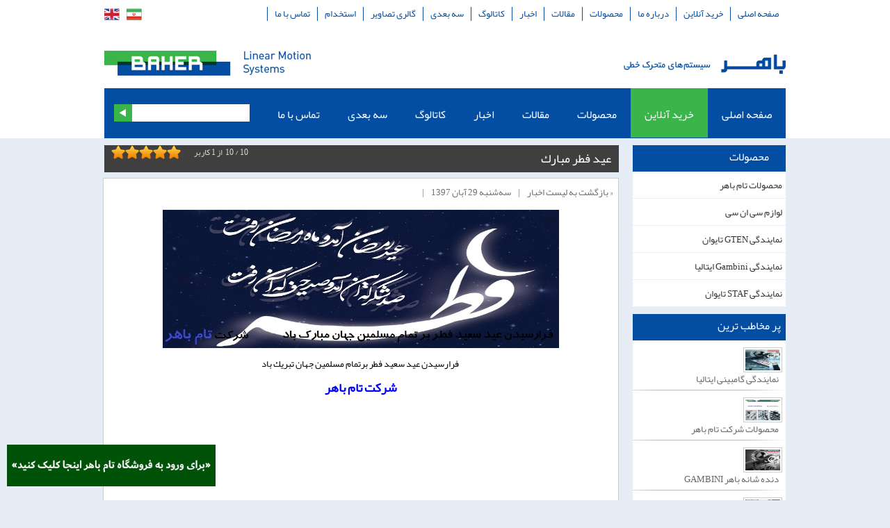

--- FILE ---
content_type: text/html; charset=utf-8
request_url: https://tambaherbearings.com/news/%D8%B9%D9%8A%D8%AF-%D9%81%D8%B7%D8%B1-%D9%85%D8%A8%D8%A7%D8%B1%D9%83
body_size: 62959
content:


<!DOCTYPE html PUBLIC "-//W3C//DTD XHTML 1.0 Transitional//EN" "http://www.w3.org/TR/xhtml1/DTD/xhtml1-transitional.dtd">
<html xmlns="http://www.w3.org/1999/xhtml">
<head><title>
	عيد فطر مبارك
</title>
    <base href="https://Tambaherbearings.com" />
     
    <meta http-equiv="Content-Type" content="text/html; charset=utf-8" /><meta name="viewport" content="width=device-width, initial-scale=1.0" /><link id="style1" rel="stylesheet" type="text/css" href="./CSS/UserSheetFa.css" /><link rel="icon" href="favicon.png" type="image/x-icon" /><link rel="shortcut icon" href="favicon.png" type="image/x-icon" /><link href="CSS/UserSheetsRes.css" rel="stylesheet" type="text/css" />



    <script src="JavaScript/jquery-1.7.1.min.js" type="text/javascript"></script>

    <script type="text/javascript" src="Tooltip/js/jquery.hoverIntent.minified.js"></script>

<meta name="Description" /><meta name="Keywords" /></head>
<body>
    <form method="post" action="./index.aspx?News=%u0639%u064a%u062f-%u0641%u0637%u0631-%u0645%u0628%u0627%u0631%u0643" id="form1">
<div class="aspNetHidden">
<input type="hidden" name="__VIEWSTATE" id="__VIEWSTATE" value="/wEPDwULLTEzMDEyNjI5OTlkZLURDFAurCRIxc04REbkEm6G+c1a2L8U0KYDFgJGGSie" />
</div>

<div class="aspNetHidden">

	<input type="hidden" name="__VIEWSTATEGENERATOR" id="__VIEWSTATEGENERATOR" value="90059987" />
</div>
    <div align="center" style="margin: 0; padding: 0;">
        

<script type="text/javascript">
    $(document).ready(function() {

        $('#nav li').hoverIntent(
function() {
    //show its submenu
    $('ul:first', this).slideDown(300);

},
function() {
    //hide its submenu
    $('ul:first', this).slideUp(300);
}
);

    });
</script>

<script type="text/javascript">
    $(document).ready(function() {

        $('#nav1 li').hoverIntent(
function() {
    //show its submenu
    $('ul:first', this).slideDown(300);

},
function() {
    //hide its submenu
    $('ul:first', this).slideUp(300);
}
);

    });
</script>

<div class="HeaderTopHeaderTop">
    <div class="HeaderTop">
        <div class="BoxSizeAsli">
            <div class="HeaderTopBox">
                <ul id="nav">
                    <li><a href='./index.aspx'>
                        <p>
                            صفحه اصلی</p>
                    </a></li>
                    <li><a href='https://tambaher.com/shop-online/'>
                        <p>
                            خرید آنلاین</p>
                    </a></li>
                    
                    <li><a href='./AboutUs'>
                        <p>
                            درباره ما</p>
                    </a></li>
                    <li><a href='./catproduct' class='arrow'>
                        <p>
                            محصولات</p>
                    </a></li>
                    <li><a href='./catarticle' class='arrow'>
                        <p>
                            مقالات</p>
                        </a><ul
                            class='submenu'>
                            
                        </ul>
                    </li>
                    <li><a href='./catnews' class='arrow'>
                        <p>
                            اخبار</p>
                        </a><ul
                            class='submenu'>
                            <li><a  href='./catnews/اخبار تام باهر'>اخبار تام باهر</a><ul><li><a href='./catnews/تام باهر'>تام باهر</a></li><li><a href='./catnews/محصولات جدید تام باهر'>محصولات جدید تام باهر</a></li><li><a href='./catnews/اخبار نمایشگاه ها'>اخبار نمایشگاه ها</a></li></ul></li><li><a href='./catnews/گلچین اخبار هفته'>گلچین اخبار هفته</a></li>
                        </ul>
                    </li>
                    <li class='menu-item has-dropdown'><a class='menu-link'   href='./content/catalog'><p>کاتالوگ</p></a><ul  class='nav-dropdown menu submenu'><li class='menu-item'><a class='Item menu-link'  href='./content/کاتالوگ محصولات تام باهر '>کاتالوگ محصولات تام باهر</a></li><li class='menu-item'><a class='Item menu-link'  href='./content/کاتالوگ پولی تایم'>کاتالوگ پولی تایم</a></li><li class='menu-item'><a class='Item menu-link'  href='./content/کاتالوگ-بال-بوش'>کاتالوگ بال بوش</a></li><li class='menu-item'><a class='Item menu-link'  href='./content/شفت-پایه-دار'>شفت پایه دار</a></li><li class='menu-item'><a class='Item menu-link'  href='./content/پایه شافتSK-SHF'>پایه شافتSK-SHF</a></li><li class='menu-item'><a class='Item menu-link'  href='./content/کاتالوگ-ساپورت-بال-اسکرو'>کاتالوگ ساپورت بال اسکرو</a></li><li class='menu-item'><a class='Item menu-link'  href='./content/کاتالوگ-ساپورت-مهره'>کاتالوگ ساپورت مهره</a></li><li class='menu-item'><a class='Item menu-link'  href='./content/کاتالوگ-بال-اسکرو'>کاتالوگ بال اسکرو</a></li><li class='menu-item'><a class='Item menu-link'  href='./content/ پروفیل آلومینیمی'>پروفیل آلومینیمی</a></li><li class='menu-item'><a class='Item menu-link'  href='./content/کاتالوگ-JMC'>کاتالوگ محصولات JMC</a></li><li class='menu-item'><a class='Item menu-link'  href='./content/کاتالوگ-سرو-موتور-درایور'>کاتالوگ سروو موتور درایو</a></li><li class='menu-item'><a class='Item menu-link'  href='./content/کاتالوگ-استپ-موتور-درایو'>کاتالوگ استپ موتور درایو</a></li><li class='menu-item'><a class='Item menu-link'  href='./content/کاتالوگ-استپ-موتور-درایور-انکدر-دار'>کاتالوگ استپ موتور درایور انکدر دار</a></li><li class='menu-item'><a class='Item menu-link'  href='./content/کاتالوگ-اینورتر'>کاتالوگ اینورتر</a></li><li class='menu-item'><a class='Item menu-link'  href='./content/کاتالوگ-لینیر-گاید'>کاتالوگ لینیر گاید (ریل و واگن)</a></li></ul></li><li class='menu-item has-dropdown'><a class='menu-link'   href='./content/سه-بعدی'><p>سه بعدی</p></a><ul  class='nav-dropdown menu submenu'><li class='menu-item'><a class='Item menu-link'  href='./content/باهر-لینیر-گاید'>باهر لینیر گاید</a></li><li class='menu-item'><a class='Item menu-link'  href='./content/staf-لینیر-گاید'>staf لینیر گاید</a></li><li class='menu-item'><a class='Item menu-link'  href='./content/بال-اسکرو-جی-تن-باهر'>بال اسکرو جی تن-باهر</a></li></ul></li>
                    <li><a href='./Gallery'>
                        <p>
                            گالری تصاویر</p>
                    </a></li>
                    <li><a href='./Employ'>
                        <p>
                            استخدام</p>
                    </a></li>
                    <li><a href='./contactus'>
                        <p>
                            تماس با ما</p>
                    </a></li>
                </ul>
                <a class="EnLang" target="_blank" href='http://en.tambaherbearings.com/'></a><a class="FaLang"
                     href='http://tambaherbearings.com/'></a><a href="./index.aspx" class="Logo">
                </a>
                <div class="Logo2Box">
                    <a href="index.aspx" class="Logo2"></a>
                </div>
                <div class="BoxSearch3">
                    <ul id="nav1">
                        <li><a href='./index.aspx'>
                            <p>
                                صفحه اصلی</p>
                        </a></li>
                         <li><a href='https://tambaher.com/shop-online/'   class="kharidLink">
                        <p>
                            خرید آنلاین</p>
                    </a></li>
                        <li><a href='./catproduct' class='arrow'>
                            <p>
                                محصولات</p>
                        </a>
                            <ul class='submenu'>
                                <li class='menu-item has-dropdown'><a class='menu-link'    href='./catproduct/محصولات تام باهر'>محصولات تام باهر<img class='ArrowDown2' width='4px' height='7px' src='./Administrator/Files/Design/arrowDown2.gif' /></a><ul  class='nav-dropdown menu'><li class='menu-item'><a class='menu-link'   href='./catproduct/بال اسکرو'>بال اسکرو</a></li><li class='menu-item'><a class='menu-link'   href='./catproduct/دنده شانه ای'>دنده شانه ای</a></li><li class='menu-item'><a class='menu-link'   href='./catproduct/پولی تایم'>پولی تایم</a></li><li class='menu-item has-dropdown'><a class='menu-link'    href='./catproduct/لینر گاید'>لینر گاید<img  class='ArrowDown2' width='4px' height='7px'  src='./Administrator/Files/Design/arrowDown2.gif' /></a><ul  class='nav-dropdown menu'><li class='menu-item'><a class='menu-link'   href='./catproduct/ریل و واگن'>ریل و واگن</a></li></ul></li><li class='menu-item'><a class='menu-link'   href='./catproduct/انرژی چین'>انرژی چین</a></li><li class='menu-item has-dropdown'><a class='menu-link'    href='./catproduct/ریل و واگن'>ریل و واگن<img  class='ArrowDown2' width='4px' height='7px'  src='./Administrator/Files/Design/arrowDown2.gif' /></a><ul  class='nav-dropdown menu'><li class='menu-item'><a class='menu-link'   href='./catproduct/لینر گاید'>لینیر گاید</a></li></ul></li><li class='menu-item has-dropdown'><a class='menu-link'    href='./catproduct/پروفیل'>پروفیل<img  class='ArrowDown2' width='4px' height='7px'  src='./Administrator/Files/Design/arrowDown2.gif' /></a><ul  class='nav-dropdown menu'><li class='menu-item'><a class='menu-link'   href='./catproduct/پروفیل های آلومینیوم'>پروفیل های آلومینیوم</a></li></ul></li><li class='menu-item'><a class='menu-link'   href='./catproduct/شفت'>شفت</a></li><li class='menu-item'><a class='menu-link'   href='./catproduct/بال بوش'>بال بوش</a></li><li class='menu-item'><a class='menu-link'   href='./catproduct/کوپلینگ'>کوپلینگ</a></li><li class='menu-item'><a class='menu-link'   href='./catproduct/کاور'>کاور</a></li><li class='menu-item'><a class='menu-link'   href='./catproduct/مدول خطی'>مدول خطی</a></li><li class='menu-item has-dropdown'><a class='menu-link'    href='./catproduct/بلبرینگ'>بلبرینگ<img  class='ArrowDown2' width='4px' height='7px'  src='./Administrator/Files/Design/arrowDown2.gif' /></a><ul  class='nav-dropdown menu'><li class='menu-item'><a class='menu-link'   href='./catproduct/بلبرینگ مغناطیسی'>بلبرینگ مغناطیسی</a></li><li class='menu-item'><a class='menu-link'   href='./catproduct/بلبرینگ چرخدنده ای'>بلبرینگ چرخدنده ای</a></li><li class='menu-item'><a class='menu-link'   href='./catproduct/بلبرینگ هواپیمایی'>بلبرینگ هواپیمایی</a></li><li class='menu-item'><a class='menu-link'   href='./catproduct/بلیرینگ های اتومبیل'>بلیرینگ های اتومبیل</a></li><li class='menu-item'><a class='menu-link'   href='./catproduct/بلبرینگ پلین اسفریکال'>بلبرینگ پلین اسفریکال</a></li><li class='menu-item'><a class='menu-link'   href='./catproduct/بلبرینگ سرامیکی'>بلبرینگ سرامیکی</a></li><li class='menu-item'><a class='menu-link'   href='./catproduct/بلبرینگهای سی ان سی'>بلبرینگهای سی ان سی</a></li></ul></li><li class='menu-item has-dropdown'><a class='menu-link'    href='./catproduct/اسپیندل'>اسپیندل<img  class='ArrowDown2' width='4px' height='7px'  src='./Administrator/Files/Design/arrowDown2.gif' /></a><ul  class='nav-dropdown menu'><li class='menu-item'><a class='menu-link'   href='./catproduct/اسپیندل موتور'>اسپیندل موتور</a></li></ul></li><li class='menu-item'><a class='menu-link'   href='./catproduct/سرو-موتور-servo-motor'>سرو موتور servo motor</a></li><li class='menu-item'><a class='menu-link'   href='./catproduct/Servo series manual'>Servo series manual</a></li></ul></li><li class='menu-item has-dropdown'><a class='menu-link'    href='./catproduct/لوازم سی ان سی'>لوازم سی ان سی<img class='ArrowDown2' width='4px' height='7px' src='./Administrator/Files/Design/arrowDown2.gif' /></a><ul  class='nav-dropdown menu'><li class='menu-item'><a class='menu-link'   href='./catproduct/بال اسکرو'>بال اسکرو</a></li><li class='menu-item'><a class='menu-link'   href='./catproduct/ریل و واگن'>ریل و واگن</a></li><li class='menu-item'><a class='menu-link'   href='./catproduct/دنده شانه ای'>دنده شانه ای</a></li><li class='menu-item'><a class='menu-link'   href='./catproduct/انرژی چین'>انرژی چین</a></li><li class='menu-item'><a class='menu-link'   href='./catproduct/پروفیل آلومینیوم'>پروفیل آلومینیوم</a></li><li class='menu-item'><a class='menu-link'   href='./catproduct/شافت'>شافت</a></li><li class='menu-item'><a class='menu-link'   href='./catproduct/شافت پایه دار'>شافت پایه دار</a></li><li class='menu-item'><a class='menu-link'   href='./catproduct/بال بوش'>بال بوش</a></li><li class='menu-item'><a class='menu-link'   href='./catproduct/کوپلینگ'>کوپلینگ</a></li><li class='menu-item'><a class='menu-link'   href='./catproduct/کاور'>کاور</a></li><li class='menu-item'><a class='menu-link'   href='./catproduct/مدول خطی'>مدول خطی</a></li><li class='menu-item'><a class='menu-link'   href='./catproduct/بلبرینگ'>بلبرینگ</a></li><li class='menu-item'><a class='menu-link'   href='./catproduct/اسپیندل'>اسپیندل</a></li></ul></li><li class='menu-item has-dropdown'><a class='menu-link'    href='./catproduct/نمایندگی GTEN تایوان'>نمایندگی GTEN تایوان<img class='ArrowDown2' width='4px' height='7px' src='./Administrator/Files/Design/arrowDown2.gif' /></a><ul  class='nav-dropdown menu'><li class='menu-item'><a class='menu-link'   href='./catproduct/بال اسکرو GTEN'>بال اسکرو GTEN</a></li></ul></li><li class='menu-item has-dropdown'><a class='menu-link'    href='./catproduct/محصولات گامبینی ایتالیا'>نمایندگی Gambini ایتالیا<img class='ArrowDown2' width='4px' height='7px' src='./Administrator/Files/Design/arrowDown2.gif' /></a><ul  class='nav-dropdown menu'><li class='menu-item'><a class='menu-link'   href='./catproduct/دنده شانه ای GAMBINI'>دنده شانه ای GAMBINI</a></li></ul></li><li class='menu-item has-dropdown'><a class='menu-link'    href='./catproduct/نمایندگی staf تایوان'>نمایندگی STAF تایوان<img class='ArrowDown2' width='4px' height='7px' src='./Administrator/Files/Design/arrowDown2.gif' /></a><ul  class='nav-dropdown menu'><li class='menu-item has-dropdown'><a class='menu-link'    href='./catproduct/لینیر گاید STAF'>لینیر گاید STAF<img  class='ArrowDown2' width='4px' height='7px'  src='./Administrator/Files/Design/arrowDown2.gif' /></a><ul  class='nav-dropdown menu'><li class='menu-item'><a class='menu-link'   href='./catproduct/نمایندگی STAF تایوان'>نمایندگی STAF تایوان</a></li></ul></li></ul></li>
                            </ul>
                        </li>
                          <li><a href='./catarticle' class='arrow'>
                        <p>
                            مقالات</p>
                       </a><ul
                            class='submenu'>
                            
                        </ul>
                    </li>
                    <li><a href='./catnews' class='arrow'>
                        <p>
                            اخبار</p>
                        </a><ul
                            class='submenu'>
                            <li><a  href='./catnews/اخبار تام باهر'>اخبار تام باهر</a><ul><li><a href='./catnews/تام باهر'>تام باهر</a></li><li><a href='./catnews/محصولات جدید تام باهر'>محصولات جدید تام باهر</a></li><li><a href='./catnews/اخبار نمایشگاه ها'>اخبار نمایشگاه ها</a></li></ul></li><li><a href='./catnews/گلچین اخبار هفته'>گلچین اخبار هفته</a></li>
                        </ul>
                    </li>
                        <li class='menu-item has-dropdown'><a class='menu-link'   href='./content/catalog'><p>کاتالوگ</p></a><ul  class='nav-dropdown menu submenu'><li class='menu-item'><a class='Item menu-link'  href='./content/کاتالوگ محصولات تام باهر '>کاتالوگ محصولات تام باهر</a></li><li class='menu-item'><a class='Item menu-link'  href='./content/کاتالوگ پولی تایم'>کاتالوگ پولی تایم</a></li><li class='menu-item'><a class='Item menu-link'  href='./content/کاتالوگ-بال-بوش'>کاتالوگ بال بوش</a></li><li class='menu-item'><a class='Item menu-link'  href='./content/شفت-پایه-دار'>شفت پایه دار</a></li><li class='menu-item'><a class='Item menu-link'  href='./content/پایه شافتSK-SHF'>پایه شافتSK-SHF</a></li><li class='menu-item'><a class='Item menu-link'  href='./content/کاتالوگ-ساپورت-بال-اسکرو'>کاتالوگ ساپورت بال اسکرو</a></li><li class='menu-item'><a class='Item menu-link'  href='./content/کاتالوگ-ساپورت-مهره'>کاتالوگ ساپورت مهره</a></li><li class='menu-item'><a class='Item menu-link'  href='./content/کاتالوگ-بال-اسکرو'>کاتالوگ بال اسکرو</a></li><li class='menu-item'><a class='Item menu-link'  href='./content/ پروفیل آلومینیمی'>پروفیل آلومینیمی</a></li><li class='menu-item'><a class='Item menu-link'  href='./content/کاتالوگ-JMC'>کاتالوگ محصولات JMC</a></li><li class='menu-item'><a class='Item menu-link'  href='./content/کاتالوگ-سرو-موتور-درایور'>کاتالوگ سروو موتور درایو</a></li><li class='menu-item'><a class='Item menu-link'  href='./content/کاتالوگ-استپ-موتور-درایو'>کاتالوگ استپ موتور درایو</a></li><li class='menu-item'><a class='Item menu-link'  href='./content/کاتالوگ-استپ-موتور-درایور-انکدر-دار'>کاتالوگ استپ موتور درایور انکدر دار</a></li><li class='menu-item'><a class='Item menu-link'  href='./content/کاتالوگ-اینورتر'>کاتالوگ اینورتر</a></li><li class='menu-item'><a class='Item menu-link'  href='./content/کاتالوگ-لینیر-گاید'>کاتالوگ لینیر گاید (ریل و واگن)</a></li></ul></li><li class='menu-item has-dropdown'><a class='menu-link'   href='./content/سه-بعدی'><p>سه بعدی</p></a><ul  class='nav-dropdown menu submenu'><li class='menu-item'><a class='Item menu-link'  href='./content/باهر-لینیر-گاید'>باهر لینیر گاید</a></li><li class='menu-item'><a class='Item menu-link'  href='./content/staf-لینیر-گاید'>staf لینیر گاید</a></li><li class='menu-item'><a class='Item menu-link'  href='./content/بال-اسکرو-جی-تن-باهر'>بال اسکرو جی تن-باهر</a></li></ul></li>
                        <li><a href='./contactus'>
                            <p>
                                تماس با ما</p>
                        </a></li>
                    </ul>
                    

<script language="javascript" type="text/javascript">
    $(document).ready(function() {

        var keyWord;
        $(".TextBoxAutoCapmlet").keyup(function(e) {
            if (e.which == 13) {
                event.preventDefault();
            }
            if ((e.which >= 48 && e.which <= 57) || (e.which >= 65 && e.which <= 90) ||
                  (e.which >= 219 && e.which <= 222) || (e.which == 186) || (e.which == 188) || (e.which == 8) || (e.which == 46)) {
                keyWord = $.trim($(".TextBoxAutoCapmlet").val());
                if (keyWord.length > 2) {
                    $(".Result").html("<div class='AutoCamplet'><img src='./administrator/files/design/load.gif' />" +
                "</div>");
                    var data = "{'Keyword':'" + keyWord + "'}";
                    $.ajax(
                {
                    type: "POST",
                    url: "Forms/AjaxHelper.aspx/MobileSelectSearch",
                    data: data,
                    contentType: "application/json; charset=utf-8",
                    dataType: "json",
                    success: function(msg) {
                        $(".Result").html(msg.d);
                        // $(".Result").show("slow");                       
                        // animateResults();
                    }
                });
                }
                else {
                    // $(".Result").hide("slow");
                    $(".Result").html("");
                }
            }
        });
        function animateResults() {
            $('.Result').each(function() {
                var widthan = $(this).css('height'); +
                    $(this).css({ height: '0%' }).animate({ height: widthan }, 'slow');
            });
        };
    });
</script>

<script type="text/javascript">
    jQuery(document).ready(function($) {
        $(".default").each(function() {
            var defaultVal = $(this).attr('title');
            $(this).focus(function() {
                if ($(this).val() == defaultVal) {
                    $(this).removeClass('active').val('');
                }
            });
            $(this).blur(function() {
                if ($(this).val() == '') {
                    $(this).addClass('active').val(defaultVal);
                }
            })
		.blur().addClass('active');
        });



    });
    function defaulttextRemove() {
        $('.default').each(function() {
            var defaultVal = $(this).attr('title');
            if ($(this).val() == defaultVal) {
                $(this).val('');
            }
        });
    }
</script>

<div class="SearchBox">
    <div class="TextBoxBox">
        <input name="ctl07$ctl01$TextBox1" type="text" id="ctl07_ctl01_TextBox1" class="TextBoxAutoCapmlet default" autocomplete="off" />
                <div class="Result" style="float: right; width: 334px;">
        </div>
    </div>
</div>

                </div>
            </div>
        </div>
    </div>
</div>


<script type="text/javascript">
    $(document).ready(function() {

        $('#nav li').hoverIntent(
            function() {
                //show its submenu
                $('ul:first', this).slideDown(300);
            },
            function() {
                //hide its submenu
                $('ul:first', this).slideUp(300);
            });
    });
</script>

<script type="text/javascript">
    $(function() {
        var html = $('html, body'),
        navContainer = $('.nav-container'),
        navToggle = $('.nav-toggle'),
        navDropdownToggle = $('.has-dropdown');

        // Nav toggle
        navToggle.on('click', function(e) {
            var $this = $(this);
            e.preventDefault();
            $this.toggleClass('is-active');
            navContainer.toggleClass('is-visible');
            html.toggleClass('nav-open');
        });

        // Nav dropdown toggle
        navDropdownToggle.on('click', function() {
            var $this = $(this);
            $this.toggleClass('is-active').children('ul').toggleClass('is-visible');
        });

        // Prevent click events from firing on children of navDropdownToggle
        navDropdownToggle.on('click', '*', function(e) {
            e.stopPropagation();
        });
    });
</script>

  
<div class="wrapper wrapper-flush">
    <button class="nav-toggle">
        <div class="icon-menu">
            <span class="line line-1"></span><span class="line line-2"></span><span class="line line-3">
            </span>
        </div>
    </button>
    <div class="nav-container">
        <ul class="nav-menu menu"">
            <li class='menu-item'><a class='menu-link' href='./index.aspx'>صفحه اصلی</a></li>
            <li class='menu-item'><a class='menu-link' href='https://tambaher.com/shop-online/'>خرید آنلاین</a></li>
            <li class='menu-item has-dropdown'><a class='menu-link' href='./catproduct' class='arrow'>
                محصولات </a>
                <ul class='nav-dropdown menu'>
                    <li class='menu-item has-dropdown'><a class='menu-link'    href='./catproduct/محصولات تام باهر'>محصولات تام باهر<img class='ArrowDown2' width='4px' height='7px' src='./Administrator/Files/Design/arrowDown2.gif' /></a><ul  class='nav-dropdown menu'><li class='menu-item'><a class='menu-link'   href='./catproduct/بال اسکرو'>بال اسکرو</a></li><li class='menu-item'><a class='menu-link'   href='./catproduct/دنده شانه ای'>دنده شانه ای</a></li><li class='menu-item'><a class='menu-link'   href='./catproduct/پولی تایم'>پولی تایم</a></li><li class='menu-item has-dropdown'><a class='menu-link'    href='./catproduct/لینر گاید'>لینر گاید<img  class='ArrowDown2' width='4px' height='7px'  src='./Administrator/Files/Design/arrowDown2.gif' /></a><ul  class='nav-dropdown menu'><li class='menu-item'><a class='menu-link'   href='./catproduct/ریل و واگن'>ریل و واگن</a></li></ul></li><li class='menu-item'><a class='menu-link'   href='./catproduct/انرژی چین'>انرژی چین</a></li><li class='menu-item has-dropdown'><a class='menu-link'    href='./catproduct/ریل و واگن'>ریل و واگن<img  class='ArrowDown2' width='4px' height='7px'  src='./Administrator/Files/Design/arrowDown2.gif' /></a><ul  class='nav-dropdown menu'><li class='menu-item'><a class='menu-link'   href='./catproduct/لینر گاید'>لینیر گاید</a></li></ul></li><li class='menu-item has-dropdown'><a class='menu-link'    href='./catproduct/پروفیل'>پروفیل<img  class='ArrowDown2' width='4px' height='7px'  src='./Administrator/Files/Design/arrowDown2.gif' /></a><ul  class='nav-dropdown menu'><li class='menu-item'><a class='menu-link'   href='./catproduct/پروفیل های آلومینیوم'>پروفیل های آلومینیوم</a></li></ul></li><li class='menu-item'><a class='menu-link'   href='./catproduct/شفت'>شفت</a></li><li class='menu-item'><a class='menu-link'   href='./catproduct/بال بوش'>بال بوش</a></li><li class='menu-item'><a class='menu-link'   href='./catproduct/کوپلینگ'>کوپلینگ</a></li><li class='menu-item'><a class='menu-link'   href='./catproduct/کاور'>کاور</a></li><li class='menu-item'><a class='menu-link'   href='./catproduct/مدول خطی'>مدول خطی</a></li><li class='menu-item has-dropdown'><a class='menu-link'    href='./catproduct/بلبرینگ'>بلبرینگ<img  class='ArrowDown2' width='4px' height='7px'  src='./Administrator/Files/Design/arrowDown2.gif' /></a><ul  class='nav-dropdown menu'><li class='menu-item'><a class='menu-link'   href='./catproduct/بلبرینگ مغناطیسی'>بلبرینگ مغناطیسی</a></li><li class='menu-item'><a class='menu-link'   href='./catproduct/بلبرینگ چرخدنده ای'>بلبرینگ چرخدنده ای</a></li><li class='menu-item'><a class='menu-link'   href='./catproduct/بلبرینگ هواپیمایی'>بلبرینگ هواپیمایی</a></li><li class='menu-item'><a class='menu-link'   href='./catproduct/بلیرینگ های اتومبیل'>بلیرینگ های اتومبیل</a></li><li class='menu-item'><a class='menu-link'   href='./catproduct/بلبرینگ پلین اسفریکال'>بلبرینگ پلین اسفریکال</a></li><li class='menu-item'><a class='menu-link'   href='./catproduct/بلبرینگ سرامیکی'>بلبرینگ سرامیکی</a></li><li class='menu-item'><a class='menu-link'   href='./catproduct/بلبرینگهای سی ان سی'>بلبرینگهای سی ان سی</a></li></ul></li><li class='menu-item has-dropdown'><a class='menu-link'    href='./catproduct/اسپیندل'>اسپیندل<img  class='ArrowDown2' width='4px' height='7px'  src='./Administrator/Files/Design/arrowDown2.gif' /></a><ul  class='nav-dropdown menu'><li class='menu-item'><a class='menu-link'   href='./catproduct/اسپیندل موتور'>اسپیندل موتور</a></li></ul></li><li class='menu-item'><a class='menu-link'   href='./catproduct/سرو-موتور-servo-motor'>سرو موتور servo motor</a></li><li class='menu-item'><a class='menu-link'   href='./catproduct/Servo series manual'>Servo series manual</a></li></ul></li><li class='menu-item has-dropdown'><a class='menu-link'    href='./catproduct/لوازم سی ان سی'>لوازم سی ان سی<img class='ArrowDown2' width='4px' height='7px' src='./Administrator/Files/Design/arrowDown2.gif' /></a><ul  class='nav-dropdown menu'><li class='menu-item'><a class='menu-link'   href='./catproduct/بال اسکرو'>بال اسکرو</a></li><li class='menu-item'><a class='menu-link'   href='./catproduct/ریل و واگن'>ریل و واگن</a></li><li class='menu-item'><a class='menu-link'   href='./catproduct/دنده شانه ای'>دنده شانه ای</a></li><li class='menu-item'><a class='menu-link'   href='./catproduct/انرژی چین'>انرژی چین</a></li><li class='menu-item'><a class='menu-link'   href='./catproduct/پروفیل آلومینیوم'>پروفیل آلومینیوم</a></li><li class='menu-item'><a class='menu-link'   href='./catproduct/شافت'>شافت</a></li><li class='menu-item'><a class='menu-link'   href='./catproduct/شافت پایه دار'>شافت پایه دار</a></li><li class='menu-item'><a class='menu-link'   href='./catproduct/بال بوش'>بال بوش</a></li><li class='menu-item'><a class='menu-link'   href='./catproduct/کوپلینگ'>کوپلینگ</a></li><li class='menu-item'><a class='menu-link'   href='./catproduct/کاور'>کاور</a></li><li class='menu-item'><a class='menu-link'   href='./catproduct/مدول خطی'>مدول خطی</a></li><li class='menu-item'><a class='menu-link'   href='./catproduct/بلبرینگ'>بلبرینگ</a></li><li class='menu-item'><a class='menu-link'   href='./catproduct/اسپیندل'>اسپیندل</a></li></ul></li><li class='menu-item has-dropdown'><a class='menu-link'    href='./catproduct/نمایندگی GTEN تایوان'>نمایندگی GTEN تایوان<img class='ArrowDown2' width='4px' height='7px' src='./Administrator/Files/Design/arrowDown2.gif' /></a><ul  class='nav-dropdown menu'><li class='menu-item'><a class='menu-link'   href='./catproduct/بال اسکرو GTEN'>بال اسکرو GTEN</a></li></ul></li><li class='menu-item has-dropdown'><a class='menu-link'    href='./catproduct/محصولات گامبینی ایتالیا'>نمایندگی Gambini ایتالیا<img class='ArrowDown2' width='4px' height='7px' src='./Administrator/Files/Design/arrowDown2.gif' /></a><ul  class='nav-dropdown menu'><li class='menu-item'><a class='menu-link'   href='./catproduct/دنده شانه ای GAMBINI'>دنده شانه ای GAMBINI</a></li></ul></li><li class='menu-item has-dropdown'><a class='menu-link'    href='./catproduct/نمایندگی staf تایوان'>نمایندگی STAF تایوان<img class='ArrowDown2' width='4px' height='7px' src='./Administrator/Files/Design/arrowDown2.gif' /></a><ul  class='nav-dropdown menu'><li class='menu-item has-dropdown'><a class='menu-link'    href='./catproduct/لینیر گاید STAF'>لینیر گاید STAF<img  class='ArrowDown2' width='4px' height='7px'  src='./Administrator/Files/Design/arrowDown2.gif' /></a><ul  class='nav-dropdown menu'><li class='menu-item'><a class='menu-link'   href='./catproduct/نمایندگی STAF تایوان'>نمایندگی STAF تایوان</a></li></ul></li></ul></li>
                </ul>
            </li>
            <li class='menu-item has-dropdown'><a class='menu-link'   href='./content/catalog'><p>کاتالوگ</p></a><ul  class='nav-dropdown menu submenu'><li class='menu-item'><a class='Item menu-link'  href='./content/کاتالوگ محصولات تام باهر '>کاتالوگ محصولات تام باهر</a></li><li class='menu-item'><a class='Item menu-link'  href='./content/کاتالوگ پولی تایم'>کاتالوگ پولی تایم</a></li><li class='menu-item'><a class='Item menu-link'  href='./content/کاتالوگ-بال-بوش'>کاتالوگ بال بوش</a></li><li class='menu-item'><a class='Item menu-link'  href='./content/شفت-پایه-دار'>شفت پایه دار</a></li><li class='menu-item'><a class='Item menu-link'  href='./content/پایه شافتSK-SHF'>پایه شافتSK-SHF</a></li><li class='menu-item'><a class='Item menu-link'  href='./content/کاتالوگ-ساپورت-بال-اسکرو'>کاتالوگ ساپورت بال اسکرو</a></li><li class='menu-item'><a class='Item menu-link'  href='./content/کاتالوگ-ساپورت-مهره'>کاتالوگ ساپورت مهره</a></li><li class='menu-item'><a class='Item menu-link'  href='./content/کاتالوگ-بال-اسکرو'>کاتالوگ بال اسکرو</a></li><li class='menu-item'><a class='Item menu-link'  href='./content/ پروفیل آلومینیمی'>پروفیل آلومینیمی</a></li><li class='menu-item'><a class='Item menu-link'  href='./content/کاتالوگ-JMC'>کاتالوگ محصولات JMC</a></li><li class='menu-item'><a class='Item menu-link'  href='./content/کاتالوگ-سرو-موتور-درایور'>کاتالوگ سروو موتور درایو</a></li><li class='menu-item'><a class='Item menu-link'  href='./content/کاتالوگ-استپ-موتور-درایو'>کاتالوگ استپ موتور درایو</a></li><li class='menu-item'><a class='Item menu-link'  href='./content/کاتالوگ-استپ-موتور-درایور-انکدر-دار'>کاتالوگ استپ موتور درایور انکدر دار</a></li><li class='menu-item'><a class='Item menu-link'  href='./content/کاتالوگ-اینورتر'>کاتالوگ اینورتر</a></li><li class='menu-item'><a class='Item menu-link'  href='./content/کاتالوگ-لینیر-گاید'>کاتالوگ لینیر گاید (ریل و واگن)</a></li></ul></li><li class='menu-item has-dropdown'><a class='menu-link'   href='./content/سه-بعدی'><p>سه بعدی</p></a><ul  class='nav-dropdown menu submenu'><li class='menu-item'><a class='Item menu-link'  href='./content/باهر-لینیر-گاید'>باهر لینیر گاید</a></li><li class='menu-item'><a class='Item menu-link'  href='./content/staf-لینیر-گاید'>staf لینیر گاید</a></li><li class='menu-item'><a class='Item menu-link'  href='./content/بال-اسکرو-جی-تن-باهر'>بال اسکرو جی تن-باهر</a></li></ul></li>
            <li class='menu-item'><a class='menu-link' href='https://telegram.me/joinchat/C69uDT4FJZ3aaD4fxpO2RQ'
                target="_blank">تلگرام ما</a></li>
            <li class='menu-item'><a class='menu-link' href='./contactus'>تماس با ما </a></li>
        </ul>
    </div>
</div>
<style>
    .kharidLink:hover
    {
        color:#fff !important;
        background-color:#ff0000 !important;
    }
    .kharidLink
    {
        
        background-color:#39b54a;
    }
</style>
        <div class="Content">
            <div class="BoxSizeAsli">
                <div class="ContentMainBox">
                    <div id="div1" class="ContentMain">
                        <center>
                            <div class="ContentMainBoxBox">
                                <div class="ContentMainBoxLeft">
                                    

<script src="./JavaScript/jquery.cookie.js" type="text/javascript"></script>

<style>
    ul
    {
        list-style: none;
        padding: 0;
        margin: 0;
        cursor: pointer;
    }
    #navSpecial
    {
        float: right;
        width: 220px;
        margin: 0;
        padding: 0;
    }
        #navSpecial li
    {
    	border-bottom:solid 1px #e6edf6;
    }
    #navSpecial li a
    {
        display: block;
        padding: 10px 5px 8px 18px;
        text-decoration: none;
        color: #333;
        font-size: 10pt;
        font-weight: normal;
        text-align: right;
    }
    #navSpecial li a:hover, #navSpecial li a.active
    {
        color: #034ea2;
        transition: all 0.4s ease-out;
        font-weight:normal;
    }
    #navSpecial li ul
    {
        display: none;
background-color:#39b54a;
    }
    #navSpecial li ul li 
    {border-bottom:0px;

    }
        #navSpecial li ul li a
    {
    	color:#fff;
    	border-bottom:solid 1px #fff;
    }
</style>

<script>
    $(document).ready(function() {
        var checkCookie = $.cookie("nav-item");
        if (checkCookie != "") {
            $('#navSpecial > li > a:eq(' + checkCookie + ')').addClass('active').next().show();
        }
        $('#navSpecial > li > a').click(function() {
            var navIndex = $('#navSpecial > li > a').index(this);
            $.cookie("nav-item", navIndex);
            $('#navSpecial li ul').slideUp();
            if ($(this).next().is(":visible")) {
                $(this).next().slideUp();
            } else {
                $(this).next().slideToggle();
            }
            $('#navSpecial li a').removeClass('active');
            $(this).addClass('active');
        });
    });
</script>


<div class="BoxSmall " >
    <div class="BoxTop" style="text-align:right">
        <h2>
            محصولات
        </h2>
    </div>
    <div class="BoxCenter" >
        <ul id="navSpecial">
            
                    <input type="hidden" name="ctl08$Repeater1$ctl00$HiddenField1" id="ctl08_Repeater1_HiddenField1_0" value="73" />
                    <li>

                        <a id="ctl08_Repeater1_HyperLink1_0" href="catproduct/%D9%85%D8%AD%D8%B5%D9%88%D9%84%D8%A7%D8%AA%20%D8%AA%D8%A7%D9%85%20%D8%A8%D8%A7%D9%87%D8%B1">محصولات تام باهر</a>
                        <ul>
                            
                                    <li> <a id="ctl08_Repeater1_Repeater2_0_HyperLink3_0" href="catproduct/%D8%A8%D8%A7%D9%84%20%D8%A7%D8%B3%DA%A9%D8%B1%D9%88">بال اسکرو</a></li>
                                
                                    <li> <a id="ctl08_Repeater1_Repeater2_0_HyperLink3_1" href="catproduct/%D8%AF%D9%86%D8%AF%D9%87%20%D8%B4%D8%A7%D9%86%D9%87%20%D8%A7%DB%8C">دنده شانه ای</a></li>
                                
                                    <li> <a id="ctl08_Repeater1_Repeater2_0_HyperLink3_2" href="catproduct/%D9%BE%D9%88%D9%84%DB%8C%20%D8%AA%D8%A7%DB%8C%D9%85">پولی تایم</a></li>
                                
                                    <li> <a id="ctl08_Repeater1_Repeater2_0_HyperLink3_3" href="catproduct/%D9%84%DB%8C%D9%86%D8%B1%20%DA%AF%D8%A7%DB%8C%D8%AF">لینر گاید</a></li>
                                
                                    <li> <a id="ctl08_Repeater1_Repeater2_0_HyperLink3_4" href="catproduct/%D8%A7%D9%86%D8%B1%DA%98%DB%8C%20%DA%86%DB%8C%D9%86">انرژی چین</a></li>
                                
                                    <li> <a id="ctl08_Repeater1_Repeater2_0_HyperLink3_5" href="catproduct/%D8%B1%DB%8C%D9%84%20%D9%88%20%D9%88%D8%A7%DA%AF%D9%86">ریل و واگن</a></li>
                                
                                    <li> <a id="ctl08_Repeater1_Repeater2_0_HyperLink3_6" href="catproduct/%D9%BE%D8%B1%D9%88%D9%81%DB%8C%D9%84">پروفیل</a></li>
                                
                                    <li> <a id="ctl08_Repeater1_Repeater2_0_HyperLink3_7" href="catproduct/%D8%B4%D9%81%D8%AA">شفت</a></li>
                                
                                    <li> <a id="ctl08_Repeater1_Repeater2_0_HyperLink3_8" href="catproduct/%D8%A8%D8%A7%D9%84%20%D8%A8%D9%88%D8%B4">بال بوش</a></li>
                                
                                    <li> <a id="ctl08_Repeater1_Repeater2_0_HyperLink3_9" href="catproduct/%DA%A9%D9%88%D9%BE%D9%84%DB%8C%D9%86%DA%AF">کوپلینگ</a></li>
                                
                                    <li> <a id="ctl08_Repeater1_Repeater2_0_HyperLink3_10" href="catproduct/%DA%A9%D8%A7%D9%88%D8%B1">کاور</a></li>
                                
                                    <li> <a id="ctl08_Repeater1_Repeater2_0_HyperLink3_11" href="catproduct/%D9%85%D8%AF%D9%88%D9%84%20%D8%AE%D8%B7%DB%8C">مدول خطی</a></li>
                                
                                    <li> <a id="ctl08_Repeater1_Repeater2_0_HyperLink3_12" href="catproduct/%D8%A8%D9%84%D8%A8%D8%B1%DB%8C%D9%86%DA%AF">بلبرینگ</a></li>
                                
                                    <li> <a id="ctl08_Repeater1_Repeater2_0_HyperLink3_13" href="catproduct/%D8%A7%D8%B3%D9%BE%DB%8C%D9%86%D8%AF%D9%84">اسپیندل</a></li>
                                
                                    <li> <a id="ctl08_Repeater1_Repeater2_0_HyperLink3_14" href="catproduct/%D8%B3%D8%B1%D9%88-%D9%85%D9%88%D8%AA%D9%88%D8%B1-servo-motor">سرو موتور servo motor</a></li>
                                
                                    <li> <a id="ctl08_Repeater1_Repeater2_0_HyperLink3_15" href="catproduct/Servo%20series%20manual">Servo series manual</a></li>
                                
                        </ul>
                    </li>
                
                    <input type="hidden" name="ctl08$Repeater1$ctl01$HiddenField1" id="ctl08_Repeater1_HiddenField1_1" value="117" />
                    <li>

                        <a id="ctl08_Repeater1_HyperLink1_1" href="catproduct/%D9%84%D9%88%D8%A7%D8%B2%D9%85%20%D8%B3%DB%8C%20%D8%A7%D9%86%20%D8%B3%DB%8C">لوازم سی ان سی</a>
                        <ul>
                            
                                    <li> <a id="ctl08_Repeater1_Repeater2_1_HyperLink3_0" href="catproduct/%D8%A8%D8%A7%D9%84%20%D8%A7%D8%B3%DA%A9%D8%B1%D9%88">بال اسکرو</a></li>
                                
                                    <li> <a id="ctl08_Repeater1_Repeater2_1_HyperLink3_1" href="catproduct/%D8%B1%DB%8C%D9%84%20%D9%88%20%D9%88%D8%A7%DA%AF%D9%86">ریل و واگن</a></li>
                                
                                    <li> <a id="ctl08_Repeater1_Repeater2_1_HyperLink3_2" href="catproduct/%D8%AF%D9%86%D8%AF%D9%87%20%D8%B4%D8%A7%D9%86%D9%87%20%D8%A7%DB%8C">دنده شانه ای</a></li>
                                
                                    <li> <a id="ctl08_Repeater1_Repeater2_1_HyperLink3_3" href="catproduct/%D8%A7%D9%86%D8%B1%DA%98%DB%8C%20%DA%86%DB%8C%D9%86">انرژی چین</a></li>
                                
                                    <li> <a id="ctl08_Repeater1_Repeater2_1_HyperLink3_4" href="catproduct/%D9%BE%D8%B1%D9%88%D9%81%DB%8C%D9%84%20%D8%A2%D9%84%D9%88%D9%85%DB%8C%D9%86%DB%8C%D9%88%D9%85">پروفیل آلومینیوم</a></li>
                                
                                    <li> <a id="ctl08_Repeater1_Repeater2_1_HyperLink3_5" href="catproduct/%D8%B4%D8%A7%D9%81%D8%AA">شافت</a></li>
                                
                                    <li> <a id="ctl08_Repeater1_Repeater2_1_HyperLink3_6" href="catproduct/%D8%B4%D8%A7%D9%81%D8%AA%20%D9%BE%D8%A7%DB%8C%D9%87%20%D8%AF%D8%A7%D8%B1">شافت پایه دار</a></li>
                                
                                    <li> <a id="ctl08_Repeater1_Repeater2_1_HyperLink3_7" href="catproduct/%D8%A8%D8%A7%D9%84%20%D8%A8%D9%88%D8%B4">بال بوش</a></li>
                                
                                    <li> <a id="ctl08_Repeater1_Repeater2_1_HyperLink3_8" href="catproduct/%DA%A9%D9%88%D9%BE%D9%84%DB%8C%D9%86%DA%AF">کوپلینگ</a></li>
                                
                                    <li> <a id="ctl08_Repeater1_Repeater2_1_HyperLink3_9" href="catproduct/%DA%A9%D8%A7%D9%88%D8%B1">کاور</a></li>
                                
                                    <li> <a id="ctl08_Repeater1_Repeater2_1_HyperLink3_10" href="catproduct/%D9%85%D8%AF%D9%88%D9%84%20%D8%AE%D8%B7%DB%8C">مدول خطی</a></li>
                                
                                    <li> <a id="ctl08_Repeater1_Repeater2_1_HyperLink3_11" href="catproduct/%D8%A8%D9%84%D8%A8%D8%B1%DB%8C%D9%86%DA%AF">بلبرینگ</a></li>
                                
                                    <li> <a id="ctl08_Repeater1_Repeater2_1_HyperLink3_12" href="catproduct/%D8%A7%D8%B3%D9%BE%DB%8C%D9%86%D8%AF%D9%84">اسپیندل</a></li>
                                
                        </ul>
                    </li>
                
                    <input type="hidden" name="ctl08$Repeater1$ctl02$HiddenField1" id="ctl08_Repeater1_HiddenField1_2" value="97" />
                    <li>

                        <a id="ctl08_Repeater1_HyperLink1_2" href="catproduct/%D9%86%D9%85%D8%A7%DB%8C%D9%86%D8%AF%DA%AF%DB%8C%20GTEN%20%D8%AA%D8%A7%DB%8C%D9%88%D8%A7%D9%86">نمایندگی GTEN تایوان</a>
                        <ul>
                            
                                    <li> <a id="ctl08_Repeater1_Repeater2_2_HyperLink3_0" href="catproduct/%D8%A8%D8%A7%D9%84%20%D8%A7%D8%B3%DA%A9%D8%B1%D9%88%20GTEN">بال اسکرو GTEN</a></li>
                                
                        </ul>
                    </li>
                
                    <input type="hidden" name="ctl08$Repeater1$ctl03$HiddenField1" id="ctl08_Repeater1_HiddenField1_3" value="89" />
                    <li>

                        <a id="ctl08_Repeater1_HyperLink1_3" href="catproduct/%D9%85%D8%AD%D8%B5%D9%88%D9%84%D8%A7%D8%AA%20%DA%AF%D8%A7%D9%85%D8%A8%DB%8C%D9%86%DB%8C%20%D8%A7%DB%8C%D8%AA%D8%A7%D9%84%DB%8C%D8%A7">نمایندگی Gambini ایتالیا</a>
                        <ul>
                            
                                    <li> <a id="ctl08_Repeater1_Repeater2_3_HyperLink3_0" href="catproduct/%D8%AF%D9%86%D8%AF%D9%87%20%D8%B4%D8%A7%D9%86%D9%87%20%D8%A7%DB%8C%20GAMBINI">دنده شانه ای GAMBINI</a></li>
                                
                        </ul>
                    </li>
                
                    <input type="hidden" name="ctl08$Repeater1$ctl04$HiddenField1" id="ctl08_Repeater1_HiddenField1_4" value="143" />
                    <li>

                        <a id="ctl08_Repeater1_HyperLink1_4" href="catproduct/%D9%86%D9%85%D8%A7%DB%8C%D9%86%D8%AF%DA%AF%DB%8C%20staf%20%D8%AA%D8%A7%DB%8C%D9%88%D8%A7%D9%86">نمایندگی STAF تایوان</a>
                        <ul>
                            
                                    <li> <a id="ctl08_Repeater1_Repeater2_4_HyperLink3_0" href="catproduct/%D9%84%DB%8C%D9%86%DB%8C%D8%B1%20%DA%AF%D8%A7%DB%8C%D8%AF%20STAF">لینیر گاید STAF</a></li>
                                
                        </ul>
                    </li>
                
        </ul>
    </div>
</div>


<div class="BoxSmall">
    <div class="BoxTop">
        <h2>
            پر مخاطب ترین
        </h2>
    </div>
    <div class="BoxCenter TooltipShow">
        <div class="ProductBoxRight">
            
                    <input type="hidden" name="ctl09$Repeater1$ctl00$HiddenField1" id="ctl09_Repeater1_HiddenField1_0" value="2178" />
                    <input type="hidden" name="ctl09$Repeater1$ctl00$HiddenField2" id="ctl09_Repeater1_HiddenField2_0" value="89" />
                    <a id="ctl09_Repeater1_HyperLink1_0" class="Item" href="product/GAMBINI-tambaer-baher">
                        <span class="ItemImageLink">
                            <img id="ctl09_Repeater1_Image1_0" class="ItemImage" src="Administrator/files/ProductPic/%D9%86%D9%85%D8%A7%DB%8C%D9%86%D8%AF%DA%AF%DB%8C%20%DA%AF%D8%A7%D9%85%D8%A8%DB%8C%D9%86%DB%8C.jpg" /></span>
                        <span class="ItemTitle">
                            نمایندگی گامبینی ایتالیا</span>
                    </a>
                    <div class="Seprator">
                    </div>
                
                    <input type="hidden" name="ctl09$Repeater1$ctl01$HiddenField1" id="ctl09_Repeater1_HiddenField1_1" value="2181" />
                    <input type="hidden" name="ctl09$Repeater1$ctl01$HiddenField2" id="ctl09_Repeater1_HiddenField2_1" value="73" />
                    <a id="ctl09_Repeater1_HyperLink1_1" class="Item" href="product/%D8%AA%D8%A7%D9%85-%D8%A8%D8%A7%D9%87%D8%B1-tam-baher">
                        <span class="ItemImageLink">
                            <img id="ctl09_Repeater1_Image1_1" class="ItemImage" src="Administrator/files/ProductPic/%D9%85%D8%AD%D8%B5%D9%88%D9%84%D8%A7%D8%AA%20%D8%B4%D8%B1%DA%A9%D8%AA%20%D8%AA%D8%A7%D9%85%20%D8%A8%D8%A7%D9%87%D8%B1.jpg" /></span>
                        <span class="ItemTitle">
                            محصولات شرکت تام باهر</span>
                    </a>
                    <div class="Seprator">
                    </div>
                
                    <input type="hidden" name="ctl09$Repeater1$ctl02$HiddenField1" id="ctl09_Repeater1_HiddenField1_2" value="3188" />
                    <input type="hidden" name="ctl09$Repeater1$ctl02$HiddenField2" id="ctl09_Repeater1_HiddenField2_2" value="115" />
                    <a id="ctl09_Repeater1_HyperLink1_2" class="Item" href="product/%D8%AF%D9%86%D8%AF%D9%87%20%D8%B4%D8%A7%D9%86%D9%87%20-%20%D8%A8%D8%A7%D9%87%D8%B1-%20GAMBINI">
                        <span class="ItemImageLink">
                            <img id="ctl09_Repeater1_Image1_2" class="ItemImage" src="Administrator/files/ProductPic/%D8%AF%D9%86%D8%AF%D9%87%20%D8%B4%D8%A7%D9%86%D9%87%20%D8%A8%D8%A7%D9%87%D8%B1%20GAMBINI.jpg" /></span>
                        <span class="ItemTitle">
                            دنده شانه باهر GAMBINI</span>
                    </a>
                    <div class="Seprator">
                    </div>
                
                    <input type="hidden" name="ctl09$Repeater1$ctl03$HiddenField1" id="ctl09_Repeater1_HiddenField1_3" value="3191" />
                    <input type="hidden" name="ctl09$Repeater1$ctl03$HiddenField2" id="ctl09_Repeater1_HiddenField2_3" value="73" />
                    <a id="ctl09_Repeater1_HyperLink1_3" class="Item" href="product/%D8%AA%D8%A7%D9%85-%D8%A8%D8%A7%D9%87%D8%B1-%20%D8%A8%D8%A7%D9%84%20%D8%A7%D8%B3%DA%A9%D8%B1%D9%88-%20GTEN">
                        <span class="ItemImageLink">
                            <img id="ctl09_Repeater1_Image1_3" class="ItemImage" src="Administrator/files/ProductPic/%D8%A8%D8%A7%D9%84%20%D8%A7%D8%B3%DA%A9%D8%B1%D9%88%D9%88%D9%88%D8%A8%D8%A7%D9%87%D8%B1%20%D8%AC%DB%8C%20%D8%AA%D9%86.jpg" /></span>
                        <span class="ItemTitle">
                            بال اسکرو تام باهر GTEN</span>
                    </a>
                    <div class="Seprator">
                    </div>
                
                    <input type="hidden" name="ctl09$Repeater1$ctl04$HiddenField1" id="ctl09_Repeater1_HiddenField1_4" value="3192" />
                    <input type="hidden" name="ctl09$Repeater1$ctl04$HiddenField2" id="ctl09_Repeater1_HiddenField2_4" value="115" />
                    <a id="ctl09_Repeater1_HyperLink1_4" class="Item" href="product/%D8%AA%D8%A7%D9%85-%20%D8%A8%D8%A7%D9%87%D8%B1-%20%D8%AF%D9%86%D8%AF%D9%87%20%D8%B4%D8%A7%D9%86%D9%87-%20%D8%A8%D8%A7%D9%87%D8%B1%20-gambini">
                        <span class="ItemImageLink">
                            <img id="ctl09_Repeater1_Image1_4" class="ItemImage" src="Administrator/files/ProductPic/%D8%AF%D9%86%D8%AF%D9%87%20%D8%B4%D8%A7%D9%86%D9%87%20%D8%A8%D8%A7%D9%87%D8%B1.jpg" /></span>
                        <span class="ItemTitle">
                            تام باهر دنده شانه</span>
                    </a>
                    <div class="Seprator">
                    </div>
                
        </div>
    </div>
</div>

<div class="BoxSmall">
    <div class="BoxTop">
        <h2>
            محصولات ویژه
        </h2>
    </div>
    <div class="BoxCenter TooltipShow">
        <div class="ProductBoxRight">
            
                    <input type="hidden" name="ctl10$Repeater1$ctl00$HiddenField1" id="ctl10_Repeater1_HiddenField1_0" value="3230" />
                    <input type="hidden" name="ctl10$Repeater1$ctl00$HiddenField2" id="ctl10_Repeater1_HiddenField2_0" value="144" />
                    <a id="ctl10_Repeater1_HyperLink1_0" class="Item" href="product/%D9%85%D8%AD%D8%B5%D9%88%D9%84%D8%A7%D8%AA%20STAF%20%D8%AA%D8%A7%DB%8C%D9%88%D8%A7%D9%86">
                        <span class="ItemImageLink">
                            <img id="ctl10_Repeater1_Image1_0" class="ItemImage" src="Administrator/files/ProductPic/%D9%86%D9%85%D8%A7%DB%8C%D9%86%D8%AF%DA%AF%DB%8C%20staf.jpg" /></span>
                        <span class="ItemTitle">
                            نمایندگی لینیر گاید STAF تایوان</span>
                    </a>
                    <div class="Seprator">
                    </div>
                
        </div>
    </div>
</div>

                                </div>
                                <div  class="ContentMainBoxRight" >
                                    

<script type="text/javascript" src="./LightBox/js/jquery.lightbox-0.5.js"></script>

<link rel="stylesheet" type="text/css" href="./LightBox/css/jquery.lightbox-0.5.css"
    media="screen" />

<script type="text/javascript">
    $(function() {
        $('#gallery a').lightBox();
    });
</script>

<div class="Box">
    <div class="BoxTop1">
        <h1>
            <a id="ctl12_HyperLink1" href="news/%D8%B9%D9%8A%D8%AF-%D9%81%D8%B7%D8%B1-%D9%85%D8%A8%D8%A7%D8%B1%D9%83">عيد فطر مبارك</a>
        </h1>
        
<link href="./RatingStar/RatingStar.css" rel="stylesheet" type="text/css" />

<script language="javascript" type="text/javascript">
    $(document).ready(function() {
        var DefaultStarJ = '10';
        var Default = "RatingStarItem" + DefaultStarJ;
        $(".RatingStar").addClass(Default);
        $(".RatingStarResult").html(DefaultStarJ);
        $(".RatingStarResultCount").html('1');

        if ('false' == "true") {
            $(".RatingStar a").attr("disabled", "true");
        }

        $(".RatingStar a").mouseover(function() {
            if ($(this).attr("disabled") != "true") {
                $(".RatingStar").removeClass(Default);
                $(".RatingStar").addClass("RatingStar" + $(this).attr("class"));
                $(".RatingStarResult").html($(this).attr("rel"));
            }
        });

        $(".RatingStar a").mouseout(function() {
            if ($(this).attr("disabled") != "true") {
                $(".RatingStar").removeClass("RatingStar" + $(this).attr("class"));
                $(".RatingStar").addClass(Default);
                $(".RatingStarResult").html(DefaultStarJ);
            }
        });

        $(".RatingStar a").click(function() {

            if ($(this).attr("disabled") != "true") {
                $(".RatingStar a").attr("disabled", "true");
                var Vote = $(this).attr("rel");
                var Type = 'News';
                var ID_Type = '19';
                var data = "{'Type':'" + Type + "','ID_Type':'" + ID_Type + "','Vote':'" + Vote + "'}";
                $.ajax(
                {
                    type: "POST",
                    url: "Forms/AjaxHelper.aspx/RatingStar_Insert",
                    data: data,
                    contentType: "application/json; charset=utf-8",
                    dataType: "json",
                    success: function(msg) {
                        alert("امتیاز شما ثبت گردید. با تشکر");

                        $(".RatingStarResultCount").html('2');
                        Default = "RatingStarItem" + msg.d;
                        $(".RatingStar").addClass(Default);
                        $(".RatingStarResult").html(msg.d);
                        DefaultStarJ = msg.d;

                    }
                    ,
                    error: function(msg, type, errorThrown) {
                        alert(msg.statusText);
                    }
                });
            }
        });

    });
</script>

<div class="RatingStarBox" itemscope itemtype="http://schema.org/Product">
    <div itemprop="name" class="kksr-title" style="display: none;">
        عيد فطر مبارك</div>
    <div class="RatingStar">
        <a class="Item1" rel="1"></a><a class="Item2" rel="2"></a><a class="Item3" rel="3">
        </a><a class="Item4" rel="4"></a><a class="Item5" rel="5"></a><a class="Item6" rel="6">
        </a><a class="Item7" rel="7"></a><a class="Item8" rel="8"></a><a class="Item9" rel="9">
        </a><a class="Item10" rel="10"></a>
    </div>
    <div itemprop="aggregateRating" itemscope itemtype="http://schema.org/AggregateRating"
        class="RatingStarResultBox">
        <div itemprop="name" class="kksr-title" style="display: none;">
            عيد فطر مبارك</div>
        <div class="RatingStarResultBoxRating">
            <span itemprop="ratingValue" class="RatingStarResult">
                10</span> <span>/</span> <span>10</span>
        </div>
        از <span><span class="RatingStarResultCount" itemprop="reviewCount ratingCount">
            1</span> کاربر</span>
        <meta itemprop="bestRating" content="10" />
        <meta itemprop="worstRating" content="1" />
        <div itemprop="itemReviewed" itemscope itemtype="http://schema.org/CreativeWork">
        </div>
    </div>
</div>
<!-- JSON-LD markup generated by Google Structured Data Markup Helper. -->

<script type="application/ld+json">
{
  "@context" : "http://schema.org",
  "@type" : "Product",
  "name": "عيد فطر مبارك",
  "aggregateRating" : {
    "@type" : "AggregateRating",
    "ratingValue" : "10",
    "bestRating" : "10",
    "worstRating" : "1",
    "ratingCount" : "1"
  }
}
</script>


    </div>
    <div class="BoxCenter">
        <div class="Row">
            <a id="ctl12_HyperLink2" class="Back" href="catnews">« بازگشت به لیست اخبار</a>
            <span class="SepTop">|</span> <span class="DateRegister">
                ﺳﻪشنبه 29 آبان 1397</span> <span class="SepTop">|</span>
            
        </div>
        <div class="RowMarginTen" style="text-align: center;">
            <img id="ctl12_Image1" class="ImagePost" src="Administrator/files/NewsPic/%D8%B9%DB%8C%D8%AF-%D9%81%D8%B7%D8%B1.jpg" />
        </div>
        <div class="Row">
            <p style="text-align: center;">&nbsp;فرارسيدن عيد سعيد فطر برتمام مسلمين جهان تبريك باد</p>
<p style="text-align: center;"><span style="font-size: large; color: #0000ff;"><strong>شركت تام باهر</strong></span></p>
        </div>
        <div class="Row">
            

        </div>
    </div>
    <div class="BoxDown">
    </div>
</div>
<div class="Row">
    
</div>

                                </div>
                            </div>
                        </center>
                    </div>
                </div>
            </div>
        </div>
        
<div id="Footer">
    <div class="BoxSizeAsli">
        <div class="FooterBox">
            <div class="FooterBoxBox">
                <div class="Sharing">
                    <div class="SharingLeft">
                        <a href='' title="آدرس فیس بوک ما" class="ItemRight Sprite1" target="_blank">
                        </a><a href='' title="آدرس توئیتر ما" class="ItemRight Sprite2" target="_blank">
                        </a><a href='https://plus.google.com/u/1/communities/109974292113817402702' title="آدرس گوگل پلاس ما" class="ItemRight Sprite3"
                            target="_blank"></a><a href='' title="آدرس لینکدین ما" class="ItemRight Sprite4"
                                target="_blank"></a>
                    </div>
                </div>
                <a class="LogoFooter" href="./index.aspx"></a>
            </div>
            <div class="CopyRight">
                <span class="Row">© تمامی حقوق این وب سایت متعلق به شرکت تام باهر می باشد.</span>
                <span class="Row"><a target="_blank" rel="nofollow" href="https://www.google.com/search?q=طراحي+سايت+مبنا">طراحي سايت و بهينه سازي توسط مبنا</a></span>
                <div class="Row">
                    <div style="position: fixed; left: 10px; bottom:20px; z-index: 300;"><a href="https://tambaher.com/"><img class="alignnone wp-image-2277 size-medium" src="https://tambaherbearings.com/administrator/files/UploadFile/online.png" alt="" width="300" height="60" /></a> </div>
                </div>
            </div>
        </div>
    </div>
</div>

    </div>
    </form>
</body>
</html>

--- FILE ---
content_type: text/css
request_url: https://tambaherbearings.com/CSS/UserSheetFa.css
body_size: 65950
content:
@font-face
{
    font-family: 'BYekan';
    src: url(          '../Administrator/Files/fonts/Yekan.eot' );
    src: url(          '../Administrator/Files/fonts/Yekan.eot#iefix' ) format(          'embedded-opentype' ), url(          '../Administrator/Files/fonts/Yekan.woff' ) format(          'woff' ), url(          '../Administrator/Files/fonts/Yekan.ttf' ) format(          'truetype' ), url(          '../Administrator/Files/fonts/Yekan.svg#CartoGothicStdBook' ) format(          'svg' );
    font-weight: normal;
    font-style: normal;
}


body
{
    margin: 0;
    padding: 0;
    direction: rtl;
    font-family: BYekan,Tahoma;
    font-size: 9pt;
    line-height: 170%;
    background-color: #e6edf6;
}
img
{
    border: 0;
}
.BoxSizeAsli
{
    width: 980px;
    display: inline-block;
}
.ContentMainBoxLeft
{
    float: right;
    width: 230px;
}
.ContentMainBoxRight
{
    float: left;
    width: 740px;
}
.Row
{
    width: 100%;
    float: right;
}
.RowCenter
{
    width: 100%;
    float: right;
    text-align:center;
}
.RowMarginFive
{
    width: 100%;
    float: right;
    margin-top: 5px;
}
.RowMarginTen
{
    width: 100%;
    float: right;
    margin-top: 10px;
}
input, select, textarea
{
    font-family: BYekan,Tahoma;
    border-radius: 3px;
}
A:hover
{
    color: red;
}

A
{
    color: Blue;
    text-decoration: none;
}
/*-----------------------Header Top ------------------*/
.EnLang
{
    float: left;
    width: 22px;
    height: 20px;
    margin-right: 10px;
    margin-top: 10px;
    background-image: url(../Administrator/Files/Design/Search1.png);
    background-position:-218px 0;
}
.FaLang
{
    float: left;
    width: 22px;
    height: 20px;
    margin-top: 10px;
    background-image: url(../Administrator/Files/Design/Search1.png);
    background-position:-196px 0;
}

.LogoBoxLeft
{
    float: right;
    width: 100%;
}
.LogoBox
{
    float: right;
    width: 196px;
}
.Logo
{
    float: right;
    width: 100%;
    height: 54px;
    background-image: url(../Administrator/Files/Design/Logo.png);
}
.Logo2Box
{
    display: none;
    float: right;
    width: 100%;
}
.Logo2
{
    background-image: url(../Administrator/Files/Design/Logo2.png);
    width: 234px;
    height: 39px;
    margin-top: 7px;
    display: inline-block;
}
.Logo2:hover
{
}

.HeaderTopHeaderTop
{
    width: 100%;
    float: right;
}
.HeaderTop
{
    width: 100%;
    text-align: center;
    float: right;
    background-color: #fff;
}
.HeaderTop .HeaderTopBox
{
    width: 100%;
}
.LogoBoxLeftTop
{
    float: right;
    width: 100%;
    height: 45px;
}
.HeaderTop .ItemLeft
{
    float: left;
    margin-top: 12px;
    color: #b7b7b7;
    font-size: 9pt;
    padding: 0px 7px 0px 7px;
}
.HeaderTop .ItemLeft img
{
    float: right;
    width: 16px;
    height: 16px;
    margin-left: 5px;
    margin-top: 2px;
}
.HeaderTop .ItemLeft:hover
{
    color: #fff;
}


/*-----------------------navMenu ------------------*/

#nav
{
    margin: 0;
    padding: 0;
    list-style: none;
    float: right;
    width: 875px;
    height: 73px;
}
#nav li
{
    float: right;
    display: block;
    position: relative;
    z-index: 500;
    margin: 0;
    z-index: 99999;
}
#nav li:hover > a
{
    background-position: center 106px;
}
#nav li:hover > a .imgMenu
{
}
#nav li a
{
    display: block;
    padding: 0px 10px 0px 10px;
    text-decoration: none;
    color: #034ea2;
    text-align: center;
    font-size: 10pt;
    -moz-transition: all 0.2s ease-out;
    -o-transition: all 0.2s ease-out;
    -webkit-transition: all 0.2s ease-out;
    transition: all 0.2s ease-out;
    font-weight: normal;
        border-left: solid 1px #034ea2;
}
#nav li a .imgMenu
{
    height: 28px;
}
#nav li a p
{
    margin: 5px auto;
    text-align: center;
    margin-top: 10px;
}
#nav ul
{
    position: absolute;
    right: 0;
    display: none;
    margin: 0;
    padding: 0;
    list-style: none;
}
#nav ul li:hover > a
{
    color: #fff;
    background-position: center 44px;
}
#nav ul li
{
    width: 200px;
    float: right;
    margin: 0;
    border-top: solid 1px #262626;
    border-left: solid 1px #262626;
    background-color: #393939;
}

#nav ul a
{
    display: block;
    height: 23px;
    padding: 11px 10px 10px 5px;
    text-align: right;
    color: #b7b7b7;
    font-size: 13px;
    -moz-transition: all 0.2s ease-out;
    -o-transition: all 0.2s ease-out;
    -webkit-transition: all 0.2s ease-out;
    transition: all 0.2s ease-out;
}

#nav ul.submenu ul
{
    position: absolute;
    right: 200px;
    display: none;
    top: -1px;
    padding: 0;
    list-style: none;
}
.ArrowDown
{
    border: 0px;
    padding: 0px;
}
.ArrowDown2
{
    border: 0px;
    padding: 0px;
    margin-top: 9px;
    float: left;
}


/*----------------------------------------SlidePicture---------------------*/

#nav1
{
    margin: 0;
    padding: 0;
    list-style: none;
    float: right;
    width: 760px;
    height: 73px;
}
#nav1 li
{
    float: right;
    display: block;
    position: relative;
    z-index: 500;
    margin: 0;
    z-index: 99;
}
#nav1 li:hover > a
{
    background-color: #39b54a;
}
#nav1 li:hover > a .imgMenu
{
}
#nav1 li a
{
    display: block;
    padding: 18px 20px 18px 20px;
    text-decoration: none;
    color: #fff;
    text-align: center;
    font-size: 12pt;
    -moz-transition: all 0.2s ease-out;
    -o-transition: all 0.2s ease-out;
    -webkit-transition: all 0.2s ease-out;
    transition: all 0.2s ease-out;
    font-weight: normal;
}
#nav1 li a .imgMenu
{
    height: 28px;
}
#nav1 li a p
{
    margin: 5px auto;
    text-align: center;
    margin-top: 10px;
}
#nav1 ul
{
    position: absolute;
    right: 0;
    display: none;
    margin: 0;
    padding: 0;
    list-style: none;
}
#nav1 ul li:hover > a
{
    color: #fff;
    background-position: center 44px;
}
#nav1 ul li
{
    width: 200px;
    float: right;
    margin: 0;
    border-top: solid 1px #262626;
    border-left: solid 1px #262626;
    background-color: #034ea2;
}

#nav1 ul a
{
    display: block;
    height: 23px;
    padding: 11px 10px 10px 5px;
    text-align: right;
    color: #fff;
    font-size: 13px;
    -moz-transition: all 0.2s ease-out;
    -o-transition: all 0.2s ease-out;
    -webkit-transition: all 0.2s ease-out;
    transition: all 0.2s ease-out;
}

#nav1 ul.submenu ul
{
    position: absolute;
    right: 200px;
    display: none;
    top: -1px;
    padding: 0;
    list-style: none;
}
/*----------------------------------------SlidePicture---------------------*/
.SlidePictureBox
{
    float: right;
    width: 100%;
    height: 330px;
}
.SlidePicture
{
    float: right;
    width: 100%;
    height: 330px;
}
.SlidePictureContentBox
{
    width: 100%;
}
.SlidePictureContent
{
    float: right;
    width: 100%;
    height: 350px;
}
.BoxHadis
{
    float: right;
    width: 100%;
    margin-top: 10px;
}

.RightBoxHadis
{
    width: 17px;
    height: 24px;
    float: right;
    background-image: url(../Administrator/Files/Design/BoxHadis.png);
    background-position: -34px -24px;
    margin-right: 3px;
}
.LeftBoxHadis
{
    width: 17px;
    height: 24px;
    float: right;
    background-image: url(../Administrator/Files/Design/BoxHadis.png);
    background-position: -34px 0;
}
.CenterBoxHadis
{
    background-image: url(../Administrator/Files/Design/BoxHadis.png);
    background-position: -34px -48px;
    width: 933px;
    height: 21px;
    float: right;
    color: #fff;
    padding-top: 3px;
    padding-right: 10px;
    font-size: 8pt;
    text-align: right;
}

.DateLeft
{
    float: left;
    color: #fff;
    margin-left: 5px;
}
/*----------------------------------------NewsSpecial---------------------*/

.NewsSpecial
{
    float: right;
    width: 100%;
    background-image: url(../Administrator/Files/Design/NewsSpecial.jpg);
    height: 44px;
}
.NewsSpecialBox
{
    width: 100%;
}
.NewsSpecialTitle
{
    float: right;
    font-size: 12pt;
    margin-top: 11px;
    color: #fcff00;
}
.NewsSpecial a
{
    float: right;
    color: #fff;
    margin-top: 11px;
    margin-right: 10px;
}
.NewsSpecial a:hover
{
    color: Yellow;
}
/*----------------------- SearchBox ------------------*/
.BoxSearch3
{
    float: right;
    background-color: #034ea2;
    height: 72px;
    width: 100%;
}
.SearchBox
{
    padding: 0px;
    margin: 0px;
    height: 26px;
    float: left;
    margin-top: 22px;
    width: 196px;
    margin-left: 14px;
    background-image: url(../Administrator/Files/Design/Search1.png);
    background-position:0 0 ;
}
.TextBoxBox
{
    float: right;
    width: 162px;
    border-radius: 3px;
}

/*----------------------------AutoCamplet-------------------------------*/
.TextAutoCapmlet
{
    font-size: 8pt;
    float: right;
    text-align: justify;
}
.ImageAutoCapmlet
{
    float: right;
    margin-right: -36px;
    cursor: pointer;
    width: 32px;
    height: 28px;
}
.TextBoxAutoCapmlet
{
    color: #333;
    padding: 0;
    margin: 0;
    float: right;
    width: 165px;
    padding-right: 5px;
    background-color: transparent;
    border: 0;
    height: 28px;
    font-size: 9pt !important;
    border-radius: 3px;
    height: 26px;
}
.AutoCamplet
{
    border: solid 1px #d8d8d8;
    border-top: 0;
    width: 194px;
    float: right;
    z-index: 1000000000000;
    position: relative;
    top: 0;
    left: 0;
    border-bottom-right-radius: 10px;
    border-bottom-left-radius: 10px;
    padding-bottom: 10px;
    background-color: #fff;
    -moz-box-shadow: 0 3px 2px rgba(0,0,0,.4), 0 1px 0 rgba(255,255,255,.5) inset;
    -webkit-box-shadow: 0 3px 2px rgba(0,0,0,.4), 0 1px 0 rgba(255,255,255,.5) inset;
    box-shadow: 0 3px 2px rgba(0,0,0,.4), 0 1px 0 rgba(255,255,255,.5) inset;
    text-shadow: 0 3px 0 rgba(255,255,255,.4);
}
.AutoCamplet .Item
{
    float: right;
    width: 194px;
    padding-top: 10px;
    padding-bottom: 10px;
    cursor: pointer;
    text-align: right;
}
.AutoCamplet .Item:hover
{
    background-color: #eee;
}
.AutoCamplet .Item .Title
{
    float: right;
    margin-right: 10px;
    margin-left: 10px;
    color: #555;
}
.AutoCamplet .Item img
{
    float: right;
    width: 50px;
    height: 50px;
    border: solid 1px #ccc;
    margin-right: 10px;
    background-color: #fff;
}
.AutoCamplet .Seprator
{
    float: right;
    width: 100%;
    height: 1px;
    background-image: url(../Administrator/Files/Design/Sep.png);
    background-position: center;
}
/*----------------------------------------ServicesIndex---------------------*/
.ServicesIndex
{
    float: right;
    width: 100%;
    min-height: 70px;
    padding-bottom: 20px;
}
.ServicesIndexBox
{
    width: 100%;
}
.ServicesIndexItem
{
    float: right;
    width: 301px;
    min-height: 299px;
    background-image: url(../Administrator/Files/Design/Services.png);
    margin-top: 20px;
    margin-right: 15px;
    margin-left: 10px;
}
.ServicesIndexItem:hover > .Title
{
    color: Yellow;
}
.ServicesIndexItem:hover > .PicBox .Pic
{
    -webkit-transform: scale(1.06);
    -moz-transform: scale(1.06);
    -ms-transform: scale(1.06);
    -o-transform: scale(1.06);
    transform: scale(1.06);
}
.ServicesIndexItem .Title
{
    float: right;
    width: 100%;
    font-size: 13pt;
    color: #fdd8d4;
    margin-top: 23px;
    -moz-transition: all 0.3s ease-out;
    -o-transition: all 0.3s ease-out;
    -webkit-transition: all 0.3s ease-out;
    transition: all 0.3s ease-out;
}
.ServicesIndexItem .PicBox
{
    float: right;
    width: 100%;
    margin-top: 30px;
}
.ServicesIndexItem .PicBox .Pic
{
    max-width: 200px;
    height: 180px;
    -moz-transition: all 0.3s ease-out;
    -o-transition: all 0.3s ease-out;
    -webkit-transition: all 0.3s ease-out;
    transition: all 0.3s ease-out;
}
/*----------------------------------------ArticleNewsIndex---------------------*/
.ArticleNewsIndex
{
    float: right;
    width: 100%;
    margin-top: 10px;
}
.ArticleNewsIndexBox
{
    width: 100%;
    float: right;
}
/*----------------------------------------BoxIndexText---------------------*/
.BoxIndexText
{
    float: right;
    width: 100%;
}
.BoxIndexTextBox
{
    width: 100%;
}
.BoxIndexTextBoxBox
{
    float: right;
    width: 100%;
    background-color: #fff;
    color: #575757;
    font-size: 10pt;
    min-height: 190px;
    margin-top: 10px;
}
.BoxIndexTextBoxBox .Title
{
    float: right;
    background-color: #034ea2;
    width: 100%;
    padding-bottom: 5px;
}
.BoxIndexTextBoxBox .Title h1
{
    float: right;
    font-size: 17px;
    color: #fff;
    margin: 0;
    padding: 0;
    line-height: 170%;
    font-weight: normal;
    margin-right: 10px;
    margin-top: 4px;
}
.BoxIndexTextBoxCenter
{
    width: 98%;
    margin-right: 1%;
    margin-left: 1%;
    float: right;
}
/*----------------------------------------IndexProduct---------------------*/
.IndexProduct
{
    float: right;
    width: 100%;
}
.IndexProductBox
{
    width: 100%;
}
/* ------------------------------------------ProductIndexRepeaterDataList-----------------------------------*/
#ProductIndexRepeaterDataList
{
    float: right;
    width: 100%;
    text-align: center;
}

#ProductIndexRepeaterDataList .Item
{
    width: 230px;
    height: 265px;
    display: inline-block;
    margin-left: 4px;
    margin-right: 4px;
    margin-top: 10px;
}
#ProductIndexRepeaterDataList .Item:hover
{
}
#ProductIndexRepeaterDataList .Item .ItemTitle
{
    float: right;
    color: #fff;
    text-align: center;
    font-size: 10pt;
    width: 100%;
    height: 30px;
    text-align: center;
    background-color: #034ea2;
    padding-top: 5px;
}
#ProductIndexRepeaterDataList .Item .ItemTitle:hover
{
    color: Yellow;
}

#ProductIndexRepeaterDataList .Item .ItemImageLink
{
    width: 100%;
    height: 170px;
    float: right;
    text-align: center;
}

#ProductIndexRepeaterDataList .Item .ItemImage
{
    width: 230px;
    height: 170px;
    border: 0px;
    padding: 0px;
}
#ProductIndexRepeaterDataList .Item .ItemDesc
{
    float: right;
    width: 210px;
    text-align: justify;
    height: 38px;
    color: #666;
    background-color: #fff;
    padding: 10px;
}
#ProductIndexRepeaterDataList .Item .ItemDesc p
{
    margin: 0;
}
#ProductIndexRepeaterDataList .Item .ItemPrice
{
    float: right;
    width: 100%;
    font-size: 12pt;
    margin-top: 1px;
}
/*----------------------- Content ------------------*/
.Content
{
    width: 100%;
    text-align: center;
    float: right;
}
/*--------------------------------------------ContentMain--------*/
.ContentMainBox
{
    width: 100%;
    text-align: center;
    float: right;
}
.ContentMain
{
    width: 100%;
    text-align: center;
    margin-top: 0;
    float: right;
    padding-bottom: 20px;
}
.ContentMainBoxBox
{
    width: 100%;
}

.sprites
{
    float: right;
    cursor: pointer;
    background-image: url(  "../Administrator/Files/Design/sprites.png" );
    border: 0px;
}

.Sharing .Seprator
{
    float: right;
    width: 1px;
    border-left: solid 2px #cdcdcd;
    height: 20px;
    margin-top: 21px;
    margin-right: 7px;
    margin-left: 7px;
}
.SharingItem
{
    float: right;
    margin-top: 20px;
    -moz-transition: all 0.1s ease-out;
    -o-transition: all 0.1s ease-out;
    -webkit-transition: all 0.1s ease-out;
    transition: all 0.1s ease-out;
}
.SharingItem div
{
    -moz-transition: all 0.1s ease-out;
    -o-transition: all 0.1s ease-out;
    -webkit-transition: all 0.1s ease-out;
    transition: all 0.1s ease-out;
}
.SharingItem:hover > div
{
    -webkit-transform: scale(1.16);
    -moz-transform: scale(1.06);
    -ms-transform: scale(1.06);
    -o-transform: scale(1.06);
    transform: scale(1.06);
}
.SharingItem:hover > span
{
    color: #000;
}
.SharingItem span
{
    float: right;
    color: #5e5e5e;
    margin-right: 5px;
    font-size: 8pt;
    font-weight: bold;
    margin-top: 2px;
}
.sprites1
{
    background-position: 0 0;
    width: 21px;
    height: 21px;
    margin-right: 20px;
}
.sprites2
{
    background-position: -22px 0;
    width: 22px;
    height: 22px;
    margin-top: 1px;
}
.sprites3
{
    background-position: -43px 0;
    width: 22px;
    height: 21px;
}
.sprites4
{
    background-position: -65px 0;
    width: 22px;
    height: 21px;
    margin-right: 20px;
}
.sprites5
{
    background-position: -87px 0;
    width: 25px;
    height: 24px;
}
.sprites6
{
    background-position: -112px 0;
    width: 14px;
    height: 14px;
    margin-top: 5px;
}
.sprites8
{
    background-position: -144px 0;
    width: 11px;
    height: 7px;
    margin-right: 3px;
    float: none;
    border: 0px;
}
.SepratorBoxRight
{
    float: right;
    width: 100%;
    height: 21px;
    background-image: url(  "../Administrator/Files/Design/SepratorBoxRight.png" );
    margin-top: 20px;
}
/* ------------------------------------------Box-----------------------------------*/
.BoxSmall
{
    float: right;
    width: 220px;
    border-top: 0;
    margin-top: 10px;
}
.BoxSmall .BoxTop
{
    float: right;
    width: 220px;
    height: 38px;
    background-color: #034ea2;
}
.BoxSmall .BoxTop h1, .BoxSmall .BoxTop h2
{
    float: right;
    font-size: 12pt;
    color: #fff;
    margin: 0;
    padding: 0;
    line-height: 170%;
    font-weight: normal;
    margin-top: 4px;
    width: 106px;
    text-align: center;
    text-align: center;
}
.BoxSmall .BoxTop h1 a, .BoxSmall .BoxTop h2 a
{
    color: #fff;
}
.BoxSmall .BoxTop h1 a:hover, .BoxSmall .BoxTop h2 a:hover
{
    color: #fff;
}
.BoxSmall .BoxTop .TitleH2
{
}
.BoxSmall .BoxCenter
{
    float: right;
    width: 100%;
    text-align: right;
    padding-bottom: 0px;
    background-color: #fff;
}
.BoxSmall .BoxCenterFieldDynamic
{
    width: 205px;
    margin-right: 22px;
}
.Box
{
    float: left;
    width: 100%;
    margin-top: 10px;
}
.Box .BoxTop
{
    float: right;
    width: 100%;
    padding-bottom: 5px;
    background-color: #034ea2;
}
.Box .BoxTop1
{
    float: right;
    width: 100%;
    padding-bottom: 5px;
    background-color: #3f3f3f;
}
.Box .BoxTop1 h1, .Box .BoxTop1 h2
{
    float: right;
    font-size: 18px;
    color: #fff;
    margin: 0;
    padding: 0;
    line-height: 170%;
    font-weight: normal;
    margin-top: 4px;
    margin-right: 11px;
}
.Box .BoxTop1 a
{
    color: #fff;
}
.Box .BoxTop h1, .Box .BoxTop h2
{
    float: right;
    font-size: 18px;
    color: #fff;
    margin: 0;
    padding: 0;
    line-height: 170%;
    font-weight: normal;
    margin-top: 4px;
    margin-right: 10px;
}
.Box .BoxTop a
{
    color: #fff;
}
.Box .BoxTop a:hover
{
    color: #fff;
}
.Box .BoxCenter .Back
{
    float: right;
    margin-top: 5px;
    margin-bottom: 5px;
    color: #707070;
}
.Box .BoxCenter .Back:hover
{
    color: Red;
}
.Box .BoxCenter .DateRegister
{
    float: right;
    color: #707070;
    margin-top: 5px;
    margin-bottom: 5px;
}
.Box .BoxCenter .SepTop
{
    float: right;
    margin-right: 10px;
    margin-left: 10px;
    color: #707070;
    margin-top: 5px;
    margin-bottom: 5px;
}
.Box .BoxCenter
{
    float: right;
    width: 98%;
    color: #000;
    min-height: 50px;
    padding: 5px 1% 10px 1%;
    text-align: justify;
    font-size: 10pt;
    border: solid 1px #ccc;
    margin-top: 8px;
    background-color: #fff;
    min-height: 500px;
}
.Box .BoxCenter .ImagePost
{
    max-width: 570px;
}
.Box .BoxCenter .Sep
{
    float: right;
    width: 100%;
    height: 1px;
    border-bottom: solid 1px #e7e7e7;
    margin-bottom: 10px;
}
.Box .BoxCenter .LinkFooter1
{
    float: right;
    color: #585858;
    margin-bottom: 5px;
}
.Box .BoxCenter .LinkFooter2
{
    float: left;
    color: #585858;
    margin-bottom: 5px;
}
.Box .BoxCenter .LinkFooter1:hover, .Box .BoxCenter .LinkFooter2:hover
{
    color: red;
}


/*------------------------BoxIndex----------------------------------*/
.BoxIndex
{
    float: right;
    width: 426px;
    background-color: #fff;
    padding: 10px 16px 10px 16px;
    margin-top: 30px;
    margin-bottom: 30px;
    height: 370px;
    box-shadow: 0px 0px 17px #888;
    border: solid 8px #434343;
}
.BoxIndex .Title
{
    float: right;
    background-image: url(  "../Administrator/Files/Design/TitleBox.png" );
    width: 168px;
    height: 38px;
    margin-top: -49px;
}
.BoxIndex .Title h2
{
    float: right;
    font-size: 17px;
    color: #fff;
    margin: 0;
    padding: 0;
    line-height: 170%;
    font-weight: normal;
    margin-right: 34px;
    margin-top: 4px;
}
/*--------------------------------CategoryArticleShow-----------------------------------*/
.CategoryArticleShowBox
{
    float: right;
    width: 560px;
    margin-top: 10px;
    margin-bottom: 10px;
    border: solid 1px #cdcdcd;
    background-color: #f5f5f5;
    padding: 5px 0 5px 0;
}
.CategoryArticleShow
{
    float: right;
    margin: 0;
    padding: 0;
    margin-right: 30px;
}
.CategoryArticleShow li
{
    float: right;
    padding: 0;
    margin: 0;
    width: 265px;
}
.CategoryArticleShow li .Item
{
    color: #2a3c4e;
    font-weight: bold;
}
.CategoryArticleShow li .Item:hover
{
    color: Red;
}
.CategoryArticleShow li .ItemActive
{
    color: Red;
}
/*-------------------------------------------CAtegoryShow--------------------------------------------------*/
.CategoryShowItemTop
{
    float: right;
}
.CategoryShowItemTop:hover
{
    color: #fef1c3;
}
.CategoryShowItemCenterItem
{
    text-align: right;
    width: 100%;
    float: right;
    font-size: 11pt;
    margin-top: 5px;
    -moz-transition: all 0.2s ease-out;
    -o-transition: all 0.2s ease-out;
    -webkit-transition: all 0.2s ease-out;
    transition: all 0.2s ease-out;
    color: #266f8f;
}
.CategoryShowItemCenterItem:hover
{
    background: #eee;
    text-shadow: 0 1px 0 #fff;
    position: relative;
    border-top-color: transparent;
    border-bottom-color: #f2f2f2;
    -webkit-box-shadow: 0px 2px 6px #999999;
    -moz-box-shadow: 0px 2px 6px #999999;
    box-shadow: 0px 2px 6px #999999;
    -webkit-border-radius: 4px;
    -moz-border-radius: 4px;
    -ms-border-radius: 4px;
    -o-border-radius: 4px;
    border-radius: 4px;
    background-image: -webkit-gradient(linear, 50% 0%, 50% 100%, color-stop(0%, #ffffff), color-stop(100%, #f2f2f2));
    background-image: -webkit-linear-gradient(#ffffff, #f2f2f2);
    background-image: -moz-linear-gradient(#ffffff, #f2f2f2);
    background-image: -o-linear-gradient(#ffffff, #f2f2f2);
    background-image: linear-gradient(#ffffff, #f2f2f2);
    -webkit-transform: scale(1.06);
    -moz-transform: scale(1.06);
    -ms-transform: scale(1.06);
    -o-transform: scale(1.06);
    transform: scale(1.06);
}
.CategoryShowItemCenterItem .Icon
{
    float: right;
    margin: 8px 10px 0 5px;
}

.CategoryShowItemCenterItem span
{
    float: right;
}
.CategoryShowItemCenterItemSelect
{
    background: #fff;
    text-shadow: 0 1px 0 #fff;
    background-color: #ffffff;
    position: relative;
    border-top-color: transparent;
    border-bottom-color: #f2f2f2;
    -webkit-box-shadow: 0px 2px 6px #999999;
    -moz-box-shadow: 0px 2px 6px #999999;
    box-shadow: 0px 2px 6px #999999;
    -webkit-border-radius: 4px;
    -moz-border-radius: 4px;
    -ms-border-radius: 4px;
    -o-border-radius: 4px;
    border-radius: 4px;
    background-image: -webkit-gradient(linear, 50% 0%, 50% 100%, color-stop(0%, #ffffff), color-stop(100%, #f2f2f2));
    background-image: -webkit-linear-gradient(#ffffff, #f2f2f2);
    background-image: -moz-linear-gradient(#ffffff, #f2f2f2);
    background-image: -o-linear-gradient(#ffffff, #f2f2f2);
    background-image: linear-gradient(#ffffff, #f2f2f2);
}
/* ------------------------------------------FieldDynamic-----------------------------------*/
.FieldTitle
{
    float: right;
    width: 110px;
    text-align: left;
    font-size: 9pt;
}
.FieldTitle2
{
    text-align: right;
    margin-right: 10px;
}
.FieldRadioButton
{
    float: right;
    margin-right: 10px;
    font-size: 9pt;
}
.FieldCheckBox
{
    float: right;
    margin-right: 10px;
    font-size: 8pt;
    width: 180px;
    margin-top: 3px;
    text-align: right;
}
.FieldTextBox
{
    float: right;
    margin-right: 10px;
    font-size: 9pt;
    width: 200px;
    text-align: right;
    border: solid 1px #bcbbcb;
    color: #555;
}

.FieldTextBoxSearch
{
    width: 175px;
    color: #777;
}
.FieldTextBoxLeft
{
    direction: ltr;
    text-align: left;
}
.FieldTextBoxNumber
{
    width: 70px;
    text-align: center;
}
.FieldTextBoxNumberSearch
{
    width: 60px;
    margin-top: 4px;
}
.FieldUnit
{
    float: right;
    margin-right: 10px;
    font-size: 8pt;
    color: Gray;
}
.FieldFileUpload
{
    float: right;
    margin-right: 10px;
    font-size: 9pt;
    width: 200px;
    margin-top: 3px;
}
.FieldDropDownList
{
    float: right;
    margin-right: 10px;
    font-size: 9pt;
    width: 200px;
    margin-top: 3px;
    border: solid 1px #bcbbcb;
}
.FieldDropDownListSearch
{
    width: 175px;
    color: #8b8a8a;
}
.FieldButton
{
    border: 0;
    padding: 0;
    margin: 0;
    background-color: Transparent;
    float: right;
    margin-right: 120px;
    font-size: 11pt;
    width: 171px;
    height: 29px;
    background-image: url(../Administrator/Files/Design/PostAds.png);
    color: White;
    cursor: pointer;
    margin-top: 10px;
    text-align: right;
    padding-right: 10px;
    background-image: url(../Administrator/Files/Design/search.png);
    height: 28px;
    width: 107px;
    padding-right: 34px;
    color: #7a6600;
}

.FieldButton:hover
{
    background-position: 0 -29px;
}

.FieldButtonSearch
{
    margin-right: 63px;
}
.FieldButtonSearch2
{
    width: 71px;
    padding-top: 5px;
    height: 23px;
    margin-bottom: 5px;
    margin-right: 75px;
}
.FieldButtonSearch2:hover
{
    color: #7a6600;
}
.FieldButtonSearch:hover
{
    background-position: 0 -28px;
}
.FieldCaptcha
{
    float: right;
    margin-right: 120px;
}
.FormCaptcha
{
    float: right;
    margin-right: 120px;
}

.Validation, .ValidationNormal
{
    float: right;
    color: Red;
    margin-right: 3px;
    margin-top: 0px;
    font-size: 11pt;
}

.ValidationRow
{
    width: 100%;
    text-align: center;
    color: Red;
    font-size: 9pt;
    float: right;
}
.SpanMoney
{
    float: right;
    margin-right: 10px;
    font-size: 8pt;
    color: #8b8a8a;
    margin-top: 5px;
}
.SpanTitleSearch
{
    float: right;
    text-align: right;
    font-size: 11pt;
    margin-right: 7pt;
    color: #8b8a8a;
}
.SpanRegister
{
    float: left;
    font-weight: bold;
    font-size: 9pt;
    color: red;
    margin-left: 20px;
    margin-top: 4px;
}

/*------------------------------------ProductBoxRight-----------------------------*/
.ProductBoxRight
{
}
.ProductBoxRight .Item
{
    width: 100%;
    float: right;
    margin-top: 5px;
    margin-bottom: 5px;
    -moz-transition: all 0.3s ease-out;
    -o-transition: all 0.3s ease-out;
    -webkit-transition: all 0.3s ease-out;
    transition: all 0.3s ease-out;
    padding-top: 5px;
}
.ProductBoxRight .Item:hover
{
    background: #fff;
    color: #000;
    background-color: #ffffff;
    position: relative;
    border-top-color: transparent;
    border-bottom-color: #f2f2f2;
    -webkit-box-shadow: 0px 2px 6px #999999;
    -moz-box-shadow: 0px 2px 6px #999999;
    box-shadow: 0px 2px 6px #999999;
    -webkit-border-radius: 4px;
    -moz-border-radius: 4px;
    -ms-border-radius: 4px;
    -o-border-radius: 4px;
    border-radius: 4px;
    background-image: -webkit-gradient(linear, 50% 0%, 50% 100%, color-stop(0%, #ffffff), color-stop(100%, #f2f2f2));
    background-image: -webkit-linear-gradient(#ffffff, #f2f2f2);
    background-image: -moz-linear-gradient(#ffffff, #f2f2f2);
    background-image: -o-linear-gradient(#ffffff, #f2f2f2);
    background-image: linear-gradient(#ffffff, #f2f2f2);
    -webkit-transform: scale(1.06);
    -moz-transform: scale(1.06);
    -ms-transform: scale(1.06);
    -o-transform: scale(1.06);
    transform: scale(1.06);
}
.ProductBoxRight .Seprator
{
    width: 100%;
    float: right;
    background-image: url(../Administrator/Files/Design/Sep.png);
    height: 1px;
    background-position: center top;
}

.ProductBoxRight .Item .ItemTitle
{
    width: 145px;
    padding: 0 5px 0 5px;
    float: right;
    color: #686868;
    text-align: right;
    font-size: 10pt;
    line-height: 150%;
    margin-right: 5px;
}
.ProductBoxRight .Item .ItemTitle:hover
{
    color: #000;
}

.ProductBoxRight .Item .ItemImageLink
{
    float: right;
    text-align: center;
    border: solid 1px #ccc;
    padding: 2px;
    margin-right: 5px;
}

.ProductBoxRight .Item .ItemImage
{
    width: 50px;
    height: 30px;
    border: 0px;
    padding: 0px;
}
.ProductBoxRight .Item .DateSaleLeft
{
    float: right;
    width: 100%;
    text-align: center;
    font-size: 9pt;
    margin-top: 5px;
    color: #af3333;
}
.ProductBoxRight .Item .Price
{
    float: right;
    width: 100%;
    text-align: center;
    font-size: 8pt;
    margin-top: 5px;
    background-color: #f4f4f4;
    color: #3380af;
    font-weight: bold;
}
/*------------------------------------LinkShow-----------------------------*/

.LinkShow
{
    float: right;
    width: 100%;
    margin-top: 10px;
}
.LinkShow .Title
{
    color: #2a3c4e;
    text-align: center;
    font-weight: bold;
    font-size: 8pt;
    float: right;
    margin-right: 10px;
}
.LinkShow .Title:hover
{
    color: #000;
}

/*------------------------------------FooterLink-----------------------------*/
#Footer
{
    width: 100%;
    float: right;
    background-color: #fff;
    color: #515151;
    padding-bottom: 5px;
}
.FooterBox
{
    width: 100%;
    text-align: center;
}
.FooterBoxBox
{
    width: 100%;
    float: right;
}
.LogoFooter
{
    float: left;
    height: 45px;
    background-image: url(../Administrator/Files/Design/LogoFooter.png);
    width: 220px;
    -moz-transition: all 1.3s ease-out;
    -o-transition: all 1.3s ease-out;
    -webkit-transition: all 1.3s ease-out;
    transition: all 1.3s ease-out;
    margin-top: 20px;
    margin-left: 10px;
}
.LogoFooter:hover
{
    transform: rotate(360deg);
    -webkit-transform: rotate(360deg);
    -moz-transform: rotate(360deg);
}
.Sharing
{
    float: right;
    width: 200px;
    margin-top: 20px;
}
.SharingLeft
{
    float: right;
    width: 202px;
}
.ItemRight
{
    float: right;
    width: 32px;
    height: 32px;
    background-image: url(../Administrator/Files/Design/Sprite.png);
    -moz-transition: all 0.3s ease-out;
    -o-transition: all 0.3s ease-out;
    -webkit-transition: all 0.3s ease-out;
    transition: all 0.3s ease-out;
    margin-top: 10px;
    margin-left: 10px;
}
.Sprite1:hover
{
    background-position: 0 0;
}
.Sprite1
{
    background-position: 0 -32px;
}
.Sprite2:hover
{
    background-position: -32px 0px;
}
.Sprite2
{
    background-position: -32px -32px;
}
.Sprite3:hover
{
    background-position: -64px 0;
}
.Sprite3
{
    background-position: -64px -32px;
}
.Sprite4:hover
{
    background-position: -96px 0;
}
.Sprite4
{
    background-position: -96px -32px;
}
.CopyRight
{
    float: right;
    width: 100%;
    color: #898888;
    text-align: center;
    margin-top: 7px;
    font-size: 9pt;
}
.CopyRight a
{
    color: #898888;
}
.FooterText
{
    float: right;
    width: 285px;
    height: 200px;
    color: #888;
    text-align: right;
    padding: 5px 0px 0 0px;
    margin-right: 10px;
}
.FooterText a
{
    color: #bababa;
}
/*------------------------------LinkShow-----------------------*/
#LinkShow
{
    float: right;
    width: 480px;
    margin-top: 15px;
}
#LinkShow .Item
{
    float: right;
    width: 150px;
    height: 200px;
    padding: 0 5px 0 5px;
}

#LinkShow .Title
{
    text-align: center;
    width: 100%;
    font-size: 15pt;
    float: right;
    padding-bottom: 10px;
    color: #333;
}
#LinkShow .ItemSub
{
    text-align: center;
    width: 100%;
    font-size: 10pt;
    float: right;
    margin-top: 5px;
}
#LinkShow .ItemSub a
{
    -moz-transition: all 0.1s ease-out;
    -o-transition: all 0.1s ease-out;
    -webkit-transition: all 0.1s ease-out;
    transition: all 0.1s ease-out;
    float: right;
    width: 100%;
    color: #888;
}

#LinkShow .ItemSub a:hover
{
    color: #888;
    -webkit-box-shadow: 0px 2px 6px #aaa;
    -moz-box-shadow: 0px 2px 6px #aaa;
    box-shadow: 0px 2px 6px #aaa;
    border-radius: 4px;
}


/*------------------------------------RepeaterIndex2-----------------------------*/
.RepeaterIndex2Item
{
    display: inline-block;
    width: 167px;
    height: 150px;
    margin-left: 5px;
    margin-right: 5px;
    margin-top: 10px;
    border-radius: 5px;
    -moz-transition: all 0.1s ease-out;
    -o-transition: all 0.1s ease-out;
    -webkit-transition: all 0.1s ease-out;
    transition: all 0.1s ease-out;
    overflow: hidden;
}
.RepeaterIndex2Item:hover
{
    background-color: #dde4f8;
    cursor: pointer;
    text-shadow: 0 1px 0 #fff;
    color: #000;
    position: relative;
    border-top-color: transparent;
    border-bottom-color: #f2f2f2;
    -webkit-box-shadow: 0px 2px 6px #999999;
    -moz-box-shadow: 0px 2px 6px #999999;
    box-shadow: 0px 2px 6px #999999;
    -webkit-border-radius: 4px;
    -moz-border-radius: 4px;
    -ms-border-radius: 4px;
    -o-border-radius: 4px;
    border-radius: 4px;
    background-image: -webkit-gradient(linear, 50% 0%, 50% 100%, color-stop(0%, #ffffff), color-stop(100%, #f2f2f2));
    background-image: -webkit-linear-gradient(#ffffff, #f2f2f2);
    background-image: -moz-linear-gradient(#ffffff, #f2f2f2);
    background-image: -o-linear-gradient(#ffffff, #f2f2f2);
    background-image: linear-gradient(#ffffff, #f2f2f2);
    -webkit-transform: scale(1.06);
    -moz-transform: scale(1.06);
    -ms-transform: scale(1.06);
    -o-transform: scale(1.06);
    transform: scale(1.06);
}
.RepeaterIndex2Item:hover > h3
{
    color: #1788DC;
}

.RepeaterIndex2Item .ImageBox
{
    float: right;
    width: 157px;
    height: 100px;
    border: solid 1px #ccc;
    border-radius: 5px;
    padding: 4px;
    text-align: center;
}
.RepeaterIndex2Item .Image
{
    max-width: 157px;
    height: 100px;
}
.RepeaterIndex2Item h3
{
    color: #174F82;
    float: right;
    padding: 0;
    margin: 0;
    font-size: 9pt;
    width: 100%;
    margin-top: 3px;
    line-height: 150%;
    font-weight: normal;
    text-align: center;
}
/*------------------------------------RepeaterDataList-----------------------------*/
.RepeaterDataList
{
    float: right;
    width: 100%;
    margin-bottom: 10px;
    padding-bottom: 10px;
    padding-top: 10px;
}
.RepeaterDataList .Title
{
    float: right;
    margin-bottom: 10px;
    margin-right: 10px;
}
.RepeaterDataList .Item
{
    float: right;
    width: 147px;
    height: 100px;
    margin-right: 10px;
    margin-left: 10px;
    margin-bottom: 10px;
    border: solid 1px #ccc;
    border-radius: 5px;
    padding: 4px;
    text-align: center;
    background-color: #dde4f8;
    cursor: pointer;
    text-shadow: 0 1px 0 #fff;
    color: #000;
    position: relative;
    border-top-color: transparent;
    border-bottom-color: #f2f2f2;
    -webkit-box-shadow: 0px 2px 6px #999999;
    -moz-box-shadow: 0px 2px 6px #999999;
    box-shadow: 0px 2px 6px #999999;
    -webkit-border-radius: 4px;
    -moz-border-radius: 4px;
    -ms-border-radius: 4px;
    -o-border-radius: 4px;
    border-radius: 4px;
    background-color: #fff;
}
.RepeaterDataList .Item:hover
{
    background-color: #eee;
}
.RepeaterDataList .Item .ItemImage
{
    max-width: 147px;
    height: 100px;
}
/*------------------------------------RepeaterIndexItem-----------------------------*/

.RepeaterIndexItem
{
    display: inline-block;
    width: 350px;
    height: 190px;
    margin-left: 4px;
     margin-right: 4px;
   margin-top: 10px;
    border-radius: 0px;
    -moz-transition: all 0.1s ease-out;
    -o-transition: all 0.1s ease-out;
    -webkit-transition: all 0.1s ease-out;
    transition: all 0.1s ease-out;
    overflow: hidden;
}
.RepeaterIndexItem:hover
{
    background-color: #f5f6f8;
    cursor: pointer;
    text-shadow: 0 1px 0 #fff;
    color: #000;
    position: relative;
    border-top-color: transparent;
    border-bottom-color: #f2f2f2;
    -webkit-box-shadow: 0px 2px 6px #999999;
    -moz-box-shadow: 0px 2px 6px #999999;
    box-shadow: 0px 2px 6px #999999;
    -webkit-border-radius: 4px;
    -moz-border-radius: 4px;
    -ms-border-radius: 4px;
    -o-border-radius: 4px;
    border-radius: 4px;
    background-image: -webkit-gradient(linear, 50% 0%, 50% 100%, color-stop(0%, #ffffff), color-stop(100%, #f2f2f2));
    background-image: -webkit-linear-gradient(#ffffff, #f2f2f2);
    background-image: -moz-linear-gradient(#ffffff, #f2f2f2);
    background-image: -o-linear-gradient(#ffffff, #f2f2f2);
    background-image: linear-gradient(#ffffff, #f2f2f2);
    -webkit-transform: scale(1.06);
    -moz-transform: scale(1.06);
    -ms-transform: scale(1.06);
    -o-transform: scale(1.06);
    transform: scale(1.06);
}
.RepeaterIndexItem:hover > h3
{
    color: #ad0100;
}

.RepeaterIndexItem .ImageBox
{
    float: right;
    width: 170px;
    height: 150px;
    border-radius: 0px;
}
.RepeaterIndexItem .Image
{
    width: 170px;
    height: 150px;
    float: right;
}
.RepeaterIndexItem h3
{
    color: #fff;
    float: right;
    padding: 10px 0 10px 0;
    margin: 0;
    font-size: 9pt;
    width: 100%;
    line-height: 150%;
    font-weight: normal;
    background-color: #034ea2;
}
.RepeaterIndexItem .Text
{
    float: right;
    width: 170px;
    background-color: #fff;
    text-align: right;
    padding: 5px;
    height: 150px;
}
.RepeaterCustomerUsIndex
{
    margin-top: 10px;
    float: right;
    width: 100%;
    text-align: center;
}
.Archive
{
    float: left;
    height: 20px;
    padding: 3px 20px 0 20px;
    background-color: #33ad5f;
    color: #fff;
    font-size: 8pt;
    text-align: center;
    margin-top: 10px;
    margin-left: 20px;
    border-radius: 3px;
}

.Archive:hover
{
    background-color: #319555;
    color: #fff;
}
/*------------------------------------BasketShopSmall-----------------------------*/
.BasketShopSmallRow
{
    float: right;
    width: 100%;
    margin-top: 4px;
}

.BasketShopSmallRowArow
{
    float: right;
    text-align: right;
    margin-top: 7px;
}
.BasketShopSmallRowLink
{
    float: right;
    width: 123px;
    text-align: right;
    margin-right: 5px;
}
.BasketShopSmallRowPic
{
    float: right;
    width: 50px;
    height: 50px;
    margin-right: 2px;
}
.BasketShopSmallRowPriceTitle
{
    color: Red;
}
.BasketShopSmallRowPrice
{
    color: green;
}

.BasketShopSmallRowSpace
{
    float: right;
    width: 100%;
    height: 1px;
    margin-top: 3px;
    border-top: gray 1px dotted;
}
.OneLine
{
    width: 100%;
    text-align: center;
    float: right;
}

.BasketShopSmallLinkAll
{
    font-weight: bold;
    text-align: center;
}
.BasketShopSmallLinkAll:hover
{
    color: Red;
}
.BasketShopSmallLabel
{
    font-weight: bold;
    float: right;
    text-align: right;
    margin-right: 15px;
    width: 165px;
}
.BasketShopSmallLabelMSG
{
    font-weight: bold;
    text-align: center;
    float: right;
    margin-right: 15px;
    width: 165px;
    color: Green;
}

.BasketShopSmallField
{
    font-weight: bold;
    float: right;
    text-align: right;
    font-family: BYekan,Tahoma;
    width: 165px;
    margin-right: 15px;
}
.BasketShopSmallButton
{
    float: right;
    width: 70px;
    height: 30px;
    font-size: 8pt;
    font-weight: bold;
    font-family: BYekan,Tahoma;
    border: solid 1px silver;
    text-align: center;
    margin-right: 113px;
    margin-top: 10px;
    cursor: pointer;
    background-color: white;
    padding: 8px;
    margin-bottom: 10px;
}

.BasketShopSmallButton:hover
{
    background-color: #E2E2E2;
    border: solid 1px silver;
}
/*-------GridArchive------------*/
.NewsRow
{
    float: right;
    width: 100%;
    -moz-transition: all 0.3s ease-out;
    -o-transition: all 0.3s ease-out;
    -webkit-transition: all 0.3s ease-out;
    transition: all 0.3s ease-out;
    margin-bottom: 10px;
    padding-top: 10xp;
}
.NewsRow:hover
{
    background: #fff;
    text-shadow: 0 1px 0 #fff;
    color: #000;
    background-color: #ffffff;
    position: relative;
    border-top-color: transparent;
    border-bottom-color: #f2f2f2;
    -webkit-box-shadow: 0px 2px 6px #999999;
    -moz-box-shadow: 0px 2px 6px #999999;
    box-shadow: 0px 2px 6px #999999;
    -webkit-border-radius: 4px;
    -moz-border-radius: 4px;
    -ms-border-radius: 4px;
    -o-border-radius: 4px;
    border-radius: 4px;
    background-image: -webkit-gradient(linear, 50% 0%, 50% 100%, color-stop(0%, #ffffff), color-stop(100%, #f2f2f2));
    background-image: -webkit-linear-gradient(#ffffff, #f2f2f2);
    background-image: -moz-linear-gradient(#ffffff, #f2f2f2);
    background-image: -o-linear-gradient(#ffffff, #f2f2f2);
    background-image: linear-gradient(#ffffff, #f2f2f2);
    -webkit-transform: scale(1.06);
    -moz-transform: scale(1.06);
    -ms-transform: scale(1.06);
    -o-transform: scale(1.06);
    transform: scale(1.06);
}
.GridItemImage
{
    float: right;
    margin-right: 5px;
    margin-left: 5px;
    margin-top: 8px;
}
.GridItemTitle
{
    float: right;
    font-weight: bold;
    font-size: 9pt;
}
.GridItemTitle:hover
{
    color: #000;
}
.GridItemText
{
    float: right;
    padding: 5px;
    color: black;
    font-size: 8pt;
    text-align: justify;
}
.GridItemUnderText
{
    float: right;
    margin-top: 5px;
    color: #666666;
    font-size: 8pt;
    text-align: right;
}
.GridSeprator
{
    border-bottom: dotted 1px gray;
    float: right;
    width: 100%;
}
.GridPaging
{
    text-align: center;
}
.GridPaging table
{
    margin: 5px 0;
}
.GridPaging td
{
    border-width: 0;
    padding: 0 6px;
    font-weight: bold;
    color: red;
    line-height: 12px;
}


/*------------------------------Tooltip----------------------------------------------*/
.tooltip2
{
    position: relative;
    cursor: help;
    display: inline-block;
    text-decoration: none;
    outline: none;
    padding-right: 10px;
    padding-left: 10px;
}
.tooltip2 span
{
    color: Black;
    visibility: hidden;
    position: absolute;
    bottom: 30px;
    left: 50%;
    z-index: 9999999999999;
    width: 290px;
    margin-left: -157px;
    padding: 10px;
    border: 2px solid #ccc;
    opacity: 1;
    background-color: #FFFFCC;
    background-image: linear-gradient(rgba(255,255,255,.5), rgba(255,255,255,0));
    -moz-border-radius: 4px;
    border-radius: 15px;
    -moz-box-shadow: 0 1px 2px rgba(0,0,0,.4), 0 1px 0 rgba(255,255,255,.5) inset;
    -webkit-box-shadow: 0 1px 2px rgba(0,0,0,.4), 0 1px 0 rgba(255,255,255,.5) inset;
    box-shadow: 0 1px 2px rgba(0,0,0,.4), 0 1px 0 rgba(255,255,255,.5) inset;
    text-shadow: 0 1px 0 rgba(255,255,255,.4);
}
.tooltip2:hover
{
    border: 0; /* IE6 fix */
}
.tooltip2:hover span
{
    visibility: visible;
}
.tooltip2 span:before, .tooltip2 span:after
{
    content: "";
    position: absolute;
    z-index: 1000;
    bottom: -7px;
    left: 50%;
    margin-left: -8px;
    border-top: 8px solid #FFFFCC;
    border-left: 8px solid transparent;
    border-right: 8px solid transparent;
    border-bottom: 0;
}
.tooltip2 span:before
{
    border-top-color: #ccc;
    bottom: -8px;
}
/*------------------------------RepeaterGrid----------------------------------------------*/
.RepeaterGrid
{
    float: right;
    width: 100%;
}
.RepeaterGrid .Row
{
    float: right;
    width: 100%;
    margin-top: 1px;
}
.RepeaterGrid .Row:hover
{
}
.RepeaterGrid .Row .ColNotHover
{
    float: right;
    width: 85px;
    text-align: center;
    margin-right: 2px;
    border: solid 1px gray;
    height: 30px;
    border-radius: 5px;
}

.RepeaterGrid .Row .Col
{
    float: right;
    width: 85px;
    text-align: center;
    margin-right: 2px;
    border: solid 1px gray;
    height: 30px;
    border-radius: 5px;
}
.RepeaterGrid .Row .Col:hover
{
    background-color: #CCCCCC;
}
.RepeaterGrid .RowOne .Col
{
    height: auto;
    background-color: yellow;
}
.RepeaterGrid .RowTwo .Col
{
    height: 50px;
}
.RepeaterGrid .Row .ColAuto
{
    height: auto;
    min-height: 30px;
}

.RepeaterGrid .Row .Header
{
    font-weight: bold;
    background-color: #999999;
    border: solid 1px gray;
    margin-top: 2px;
    height: auto;
    color: Black;
    border-radius: 5px;
}

.GridRow
{
    background-color: #CCCCCC;
    height: 20px;
}
.GridRow:hover
{
    background-color: #ffff00;
}
.GridRowAlternating
{
    height: 20px;
    background-color: #ffffff;
}
.GridRowAlternating:hover
{
    background-color: #ffff00;
}
.GridShop
{
    width: 100%;
    margin-top: 0px;
    font-size: 9pt;
}

/*------------------------------FactorRegister----------------------------------- */
.FactorRegisterRow
{
    float: right;
    width: 100%;
    margin-top: 10px;
}
.FactorRegisterRowButton
{
    float: left;
    margin-left: 0px;
}
.FactorRegisterDivGrid
{
    float: right;
    border: solid 5px #DED6CB;
    background-color: #F6F5F1;
    width: 700px;
}

.FactorRegisterGridImage
{
    float: right;
    width: 70px;
}

.FactorRegisterGridTitle
{
    float: right;
    margin-top: 10px;
    width: 186px;
    margin-right: 10px;
    text-align: right;
}
.FactorRegisterGridPrice
{
    float: right;
    width: 97px;
    text-align: center;
    margin-top: 10px;
}
.FactorRegisterGridCount
{
    float: right;
    width: 35px;
    font-size: 8pt;
    font-family: BYekan,Tahoma;
    margin-top: 10px;
    border: solid 1px #ccc;
}

.FactorRegisterCalc
{
    float: right;
    border-bottom: solid 5px #DED6CB;
    border-left: solid 5px #DED6CB;
    border-right: solid 5px #DED6CB;
    background-color: #F6F5F1;
    width: 700px;
}
.FactorRegisterCalcRow2
{
    float: left;
    width: 265px;
}

.FactorRegisterCalcRow
{
    float: left;
    width: 277px;
    margin-top: 10px;
    margin-left: 15px;
}
.FactorRegisterCalcField
{
    float: left;
    width: 100px;
    text-align: center;
    color: Red;
    font-weight: bold;
}

.FactorRegisterCalcTitle
{
    float: left;
    text-align: left;
    margin-left: 5px;
}
.FactorRegisterCalcTitle input
{
    float: right;
    margin-top: 3px;
}
.FactorRegisterWarning
{
    float: right;
    width: 450px;
    margin-top: 5px;
    text-align: right;
}
.FactorRegisterCodeDiscountBox
{
    float: right;
    width: 200px;
}
.FactorRegisterCodeDiscount
{
    margin-bottom: 20px;
    width: 440px;
    float: right;
    margin-top: 110px;
    background-image: url(../Administrator/Files/Design/DiscountPic.jpg);
    height: 130px;
    margin-right: 20px;
}
.FactorRegisterCodeDiscount .Title
{
    float: right;
    width: 150px;
    text-align: left;
}
.FactorRegisterCodeDiscount .TextBox
{
    text-align: center;
    direction: ltr;
    float: right;
    margin-right: 5px;
    font-size: 10pt;
    margin-top: 2px;
    border: solid 1px gray;
    width: 150px;
}
.FactorRegisterCodeDiscount .Button
{
    margin-top: 0;
    font-size: 10pt;
    height: 23px;
    border: solid 1px gray;
    width: 50px;
    cursor: pointer;
    float: right;
    margin-right: 10px;
}
.FactorRegisterCodeDiscount .Button:hover
{
    background-color: #ccc;
}
.FactorRegisterCodeDiscount .Val
{
    float: right;
    color: Red;
    margin-right: 3px;
    margin-top: 3px;
}
.FactorRegisterCodeDiscount .FormCaptcha
{
    float: right;
    margin-right: 10px;
}
.InsertAlert
{
    margin-right: 10px;
    color: Red;
    font-size: 10pt;
    margin-top: 25px;
    float: right;
}
/*------------------------------------Paging-----------------------------*/
.Paging
{
    width: 100%;
    float: right;
    margin-top: 10px;
    text-align: center;
}

.Paging .Item
{
    width: 20px;
    float: right;
    padding: 5px;
    padding-top: 2px;
    padding-bottom: 2px;
    border: solid 1px #e8e8e8;
    background-color: #f2f2f2;
    cursor: pointer;
    font-weight: bold;
    margin: 3px;
    -moz-border-radius: 4px;
    border-radius: 5px;
    -moz-box-shadow: 0 1px 2px rgba(0,0,0,.4), 0 1px 0 rgba(255,255,255,.5) inset;
    -webkit-box-shadow: 0 1px 2px rgba(0,0,0,.4), 0 1px 0 rgba(255,255,255,.5) inset;
    box-shadow: 0 1px 2px rgba(0,0,0,.4), 0 1px 0 rgba(255,255,255,.5) inset;
    text-shadow: 0 1px 0 rgba(255,255,255,.4);
    color: #777;
    -moz-transition: all 0.3s ease-out;
    -o-transition: all 0.3s ease-out;
    -webkit-transition: all 0.3s ease-out;
    transition: all 0.3s ease-out;
}
.Paging .ItemNow
{
    width: 20px;
    float: right;
    padding: 5px;
    padding-top: 2px;
    padding-bottom: 2px;
    border: solid 1px #919090;
    background-color: #ddd;
    cursor: pointer;
    font-weight: bold;
    margin: 3px;
    -moz-border-radius: 4px;
    border-radius: 5px;
    -moz-box-shadow: 0 1px 2px rgba(0,0,0,.4), 0 1px 0 rgba(255,255,255,.5) inset;
    -webkit-box-shadow: 0 1px 2px rgba(0,0,0,.4), 0 1px 0 rgba(255,255,255,.5) inset;
    box-shadow: 0 1px 2px rgba(0,0,0,.4), 0 1px 0 rgba(255,255,255,.5) inset;
    text-shadow: 0 1px 0 rgba(255,255,255,.4);
    color: #333;
}
.Paging .Item:hover
{
    background-color: #ddd;
    border: solid 1px #919090;
    color: #333;
}
.Paging .ItemSep
{
    width: 5px;
    float: right;
    padding: 3px;
    font-weight: bold;
    margin-top: 3px;
    margin-left: 5px;
    color: #000;
}

.Paging .DivDown
{
    float: right;
    width: 100%;
}
.Paging .First
{
    float: right;
    margin: 10px;
}

.Paging .Last
{
    float: left;
    margin: 10px;
}
.Paging .SpanLeft
{
    float: left;
    color: #777;
    font-size: 9pt;
    margin-top: 9px;
}

/*------------------------------------AdsShow---------------------------------*/
.ProductShow
{
    width: 100%;
    text-align: center;
    float: right;
}
.ProductShow .ItemRow
{
    float: right;
    width: 100%;
    margin-top: 15px;
    border: solid 1px #ccc;
    border-radius: 3px;
    background-color: #fff;
}
.ProductShow .ItemRow:hover
{
}
.ProductShow .Left
{
    width: 221px;
    border: solid 1px #e9e7e7;
    margin-right: 10px;
    float: right;
    margin-top: 10px;
    margin-bottom: 10px;
    padding-top: 5px;
    border-radius: 3px;
}
.ProductShow .ItemImage
{
    max-width: 220px;
    height: 120px;
}

.ProductShow .ItemPrice
{
    float: right;
    font-size: 12pt;
    text-align: center;
    color: #db2222;
    width: 100%;
    border-top: solid 1px #e9e7e7;
    background-color: #f4f4f4;
    padding: 3px 0 3px 0;
    margin-top: 5px;
}
.ProductShow .ItemTitle
{
    float: right;
    font-size: 13pt;
    text-align: right;
    color: #db2222;
    margin-top: 5px;
}
.ProductShow .ItemTitle:hover
{
    color: #707070;
}


.ProductShow .Right
{
    width: 254px;
    float: right;
    padding-right: 10px;
    padding-left: 10px;
    margin-top: 10px;
    margin-bottom: 10px;
}
.ProductShow .RightLeft
{
    width: 180px;
    float: left;
    padding-left: 20px;
    margin-top: 10px;
    margin-bottom: 10px;
    text-align: justify;
    color: #888;
}
.AdsDetailLeftBoxTitle
{
    color: #266f8f;
    font-size: 8pt;
    float: right;
    margin-left: 10px;
}
.AdsDetailLeftBoxValue
{
    color: #6d6d6d;
    font-size: 10pt;
    float: right;
}
.AdsDetailLeftBoxUnit
{
    color: #266f8f;
    font-size: 8pt;
    float: right;
    margin-right: 10px;
}
.AdsDetailLeftBoxButton
{
    border: 0;
    padding: 0;
    margin: 0;
    background-color: Transparent;
    float: right;
    width: 131px;
    height: 32px;
    background-image: url(../Administrator/Files/Design/Button.png);
    cursor: pointer;
    border-radius: 0;
    margin-top: 10px;
}
.AdsDetailLeftBoxButton1
{
    background-position: 0 0;
    width: 116px;
    float: right;
}
.AdsDetailLeftBoxButton1:hover
{
    background-position: 0 -32px;
    color: #fff;
}
.AdsDetailLeftBoxButton2
{
    background-position: -116px 0;
    width: 128px;
}
.AdsDetailLeftBoxButton2:hover
{
    background-position: -116px -32px;
}
.AdsDetailLeftBoxButton3
{
    background-position: -244px 0;
    width: 128px;
}
.AdsDetailLeftBoxButton3:hover
{
    background-position: -244px -32px;
}
.ProductPath
{
    float: right;
    margin-top: 8px;
    color: #686868;
}
.ProductPath a
{
    font-size: 9pt;
    text-align: right;
    color: #686868;
}
.ProductPath a:hover
{
    color: #db2222;
}

/*----------------------------TabShow------------------------*/
.TabShow
{
    float: right;
    width: 708px;
    border: solid 1px #ccc;
    margin-top: 20px;
    background-color: #fff;
    border-radius: 3px;
}
.TabShow .Right
{
    float: right;
    width: 140px;
}
.TabShow .Tab
{
    float: right;
    width: 90px;
    height: 42px;
    cursor: pointer;
    color: #fff;
    font-weight: bold;
    padding-top: 18px;
    padding-right: 37px;
    padding-left: 13px;
}
.TabShow .Tab:hover
{
    background-position: 0 -60px;
}
.TabShow .TabActive
{
    background-position: 0 -60px;
}
.TabShow .Tab1
{
    background-image: url(../Administrator/Files/Design/Tab1.png);
}
.TabShow .Tab2
{
    background-image: url(../Administrator/Files/Design/Tab2.png);
}
.TabShow .Left
{
    float: left;
    width: 548px;
    padding: 10px;
}


/* ------------------------------------------Poll-----------------------------------*/
.PollTitle
{
    float: right;
    color: #5a5a5b;
    font-weight: bold;
    text-align: right;
    font-size: 9pt;
    margin-top: 10px;
    margin-right: 10px;
}
.PollOption
{
    float: right;
    color: #5a5a5b;
    margin-right: 10px;
    text-align: right;
    font-size: 9pt;
}

.PollResult
{
    float: right;
    color: #5a5a5b;
    margin-right: 8px;
    text-align: right;
    width: 330px;
    margin-top: 2px;
}
.PollResultItem
{
    float: right;
    text-align: right;
    height: 15px;
    background-color: #CCCCCC;
    color: #5a5a5b;
    font-weight: bold;
}
.PollResultItemTitle
{
    width: 100%;
    float: right;
    margin-top: 0px;
    color: #5a5a5b;
    font-size: 9pt;
}
.PollButton
{
    width: 100%;
    float: right;
}
.PollButton .Button
{
    border: 0;
    padding: 0;
    margin: 0;
    background-color: Transparent;
    float: right;
    font-size: 9pt;
    width: 171px;
    height: 29px;
    background-image: url(../Administrator/Files/Design/PostAds.png);
    color: White;
    cursor: pointer;
    font-weight: bold;
    margin-top: 20px;
    text-align: right;
    padding-right: 10px;
    margin-right: 25px;
}
.PollButton .Button:hover
{
    background-position: 0 -29px;
}



/*--------------------------------------Baner---------------------------*/
.AdsBanerDiv
{
    overflow: hidden;
    margin-top: 10px;
    width: 218px;
    float: right;
    border: solid 1px #bbb;
    background-color: #f0f0f0;
    margin-right: 10px;
    border-radius: 3px;
}
.AdsBanerA
{
    float: right;
    width: 100%;
    -moz-transition: all 0.1s ease-out;
    -o-transition: all 0.1s ease-out;
    -webkit-transition: all 0.1s ease-out;
    transition: all 0.1s ease-out;
    font-size: 10pt;
    color: #555;
    text-align: center;
}
.AdsBanerA:hover
{
    -webkit-transform: scale(1.06);
    -moz-transform: scale(1.06);
    -ms-transform: scale(1.06);
    -o-transform: scale(1.06);
    transform: scale(1.06);
}

/*---------------------Tag------------------------*/
.TagDetailBox
{
    border: solid 1px #e2e2e2;
    background-color: #ffffff;
    float: right;
    width: 100%;
    text-align: right;
    padding-top: 8px;
    padding-bottom: 13px;
    border-radius: 3px;
    margin-top: 10px;
}
.TagDetailBox .TagImage
{
    float: right;
    margin-right: 5px;
    width: 16px;
    height: 16px;
    margin-top: 7px;
}
.TagDetailBox .Item
{
    float: right;
    padding: 0 5px 0 5px;
    border: solid 1px #e2e2e2;
    margin-right: 5px;
    margin-top: 5px;
    background-color: #f4f4f4;
    font-size: 8pt;
    border-radius: 3px;
}
.TagDetailBox .Item:hover
{
    background-color: #eee;
}


/*------------------------------------------FactorPrint-----------------------------*/
.FactorPrint
{
    float: right;
    border: solid 1px #333;
    width: 700px;
    padding: 4px;
    color: #000;
    font-size: 9pt;
    margin-top: 10px;
    margin-bottom: 20px;
}
.FactorPrintHeader
{
    float: right;
    width: 698px;
    background-image: url(../Administrator/Files/Design/FactorPrintHeader.jpg);
    border: solid 1px #999;
    height: 85px;
    background-repeat: no-repeat;
    background-position: right center;
}
.FactorPrintHeader .Left
{
    float: left;
    width: 200px;
}
.FactorPrintCenter
{
    float: right;
    width: 630px;
    border: solid 1px #999;
    margin-top: 5px;
    padding: 10px 34px 10px 34px;
    background-color: #eee;
}
.FactorPrintCenter .FactorTitle
{
    float: right;
    width: 100%;
    font-weight: bold;
    text-align: right;
    border-bottom: dotted 1px #ccc;
    padding-bottom: 10px;
    margin-bottom: 10px;
}
.FactorPrintCenter .FactorTitle a
{
    float: left;
    color: #000;
    font-weight: normal;
}
.FactorPrintCenter .FactorTitle a:hover
{
    color: Red;
}
.FactorPrintCenter .FactorTitleFooter
{
    float: right;
    width: 100%;
    text-align: center;
    font-size: 8pt;
}

.Darsad
{
    width: 50%;
}

.FactorPrintCalcField
{
    float: left;
    width: 100px;
    text-align: center;
    font-weight: bold;
}

.FactorPrintCalcTitle
{
    float: left;
    text-align: left;
    margin-left: 5px;
}
.FactorPrintPriceUnit
{
    float: left;
    width: 25px;
}

.PaymentFactorID
{
    border: double 3px #ccc;
    float: right;
    width: 685px;
    height: 110px;
    padding: 10px;
    text-align: justify;
    font-size: 8pt;
    background-color: #F5F5F5;
    margin-top: 10px;
}
.PaymentFactorID:hover
{
    border: double 3px #aaa;
}
.PaymentOnlineBox
{
    border: double 3px #ccc;
    float: right;
    width: 230px;
    height: 100px;
    text-align: justify;
    font-size: 8pt;
    background-color: #F5F5F5;
    margin-right: 5px;
    margin-left: 0px;
    margin-top: 30px;
    background-image: url(../Administrator/Files/Design/PasargadPayment.png);
    cursor: pointer;
}
.PaymentOnlineBox2
{
    background-image: url(../Administrator/Files/Design/PasargadPayment2.png);
}
.PaymentOnlineBox3
{
    background-image: url(../Administrator/Files/Design/PasargadPayment3.png);
}
.PaymentOnlineBox4
{
    background-image: url(../Administrator/Files/Design/PasargadPayment4.jpg);
}
.PaymentOnlineBox:hover
{
    border: double 3px #aaa;
}

/*-----------------------------------------Basketcontainer---------------------------------*/
.Basketcontainer
{
    float: left;
    margin-top: 4px;
    width: 100px;
    height: 26px;
}
.BasketcontainerBox
{
    position: absolute;
}

.signin
{
    text-align: right;
    color: #b7b7b7;
    padding: 5px 7px 3px 25px;
    background-image: url(  "../Administrator/Files/Design/toggle_down_light.png" );
    background-repeat: no-repeat;
    background-position: left center;
    height: 25px;
    float: right;
    font-size: 12pt;
}
.signin:hover
{
    color: #fff;
}
.BasketcontainerImage
{
    float: right;
    width: 32px;
    height: 24px;
    margin-left: 10px;
}

.signin.menu-open
{
    background-image: url(  "../Administrator/Files/Design/toggle_up_dark.png" );
}
#small_signup
{
    display: inline;
    float: none;
    width: 170px;
}

#signin_menu
{
    display: none;
    position: absolute;
    width: 210px;
    z-index: 99999999999999999999999999;
    border: 0;
    text-align: left;
    padding: 0px;
    font-size: 10pt;
    left: 0;
    border-top: 0;
    margin-top: 41px;
}
.ProductBoxRight2 .Item .ItemTitle
{
    color: #fff !important;
}
.ProductBoxRight2 .Item:hover .ItemTitle
{
    color: #000 !important;
}

.BoxSmall2
{
    float: right;
    width: 280px;
    border-top: 0;
    background-color: #fff;
    box-shadow: 0px 0px 7px #000000 inset;
    border-bottom-right-radius: 15px;
    border-bottom-left-radius: 15px;
}
.BoxSmall2 .BoxTop
{
    float: right;
    width: 100%;
    height: 30px;
    background-color: #888;
}
.BoxSmall2 .BoxTop h1, .BoxSmall2 .BoxTop h2
{
    float: right;
    font-size: 11pt;
    color: #fff;
    margin: 0;
    padding: 0;
    line-height: 170%;
    font-weight: normal;
    margin-right: 10px;
    margin-top: 3px;
    font-weight: normal;
}
.BoxSmall2 .BoxCenter
{
    float: right;
    width: 260px;
    text-align: right;
    padding-bottom: 10px;
    padding: 10px;
}


/*-------------------------Step-------------------------*/
.OrderRepairStep
{
    float: right;
    width: 540px;
    padding-bottom: 6px;
    padding-top: 0px;
    padding-right: 170px;
}

.OrderRepairStep .ItemBox
{
    float: right;
}
.OrderRepairStep .ItemBoxCenter
{
    background-image: url(../Administrator/Files/Design/arrow-Down.jpg);
    height: 25px;
    width: 30px;
    float: right;
    margin-top: 18px;
}
.OrderRepairStep .Item
{
    float: right;
    height: 45px;
    text-align: center;
    font-size: 10pt;
    margin-top: 10px;
    padding: 0px 15px 0px 15px;
    background-color: #bfbfbf;
    color: #000;
    border: solid 1px #474545;
    border-radius: 3px;
    -moz-transition: all 0.1s ease-out;
    -o-transition: all 0.1s ease-out;
    -webkit-transition: all 0.1s ease-out;
    transition: all 0.1s ease-out;
    cursor: pointer;
}
.OrderRepairStep .Item:hover
{
    border: solid 1px #474545;
    background-color: Green;
    color: #fff;
}
.OrderRepairStep .ItemCenter
{
    padding-top: 12px;
    height: 33px;
}

.OrderRepairStep .Active
{
    border: solid 1px #474545;
    background-color: Green;
    color: #fff;
}

/*---------------------------Step1Box------------------*/
.Step1Box .Title
{
    float: right;
    font-weight: bold;
    width: 100px;
    text-align: left;
    margin-left: 10px;
}
.Step1Box .Value
{
    float: right;
}
/*---------------------------Service------------------*/
.Service1
{
    float: left;
    width: 237px;
    height: 70px;
    background-image: url(../Administrator/Files/Design/1ContactUs.png);
    margin-left: 95px;
}
.Service2
{
    float: left;
    width: 237px;
    height: 70px;
    background-image: url(../Administrator/Files/Design/1AboutUs.png);
    margin-left: 43px;
}
.Service3
{
    float: left;
    width: 237px;
    height: 70px;
    background-image: url(../Administrator/Files/Design/Product.png);
    margin-left: 43px;
}
/*------------------------------------RepeaterDataList-----------------------------*/
#RepeaterDataList
{
    float: right;
    width: 100%;
    margin-top: 10px;
    text-align:center;
}

#RepeaterDataList .Item
{
    width: 165px;
    height: 155px;
    border: 1px solid #CCCCCC;
    display: inline-block;
    margin-right: 4px;
     margin-left: 4px;
   margin-bottom: 5px;
    background-color: #FFFFFF;
}

#RepeaterDataList .Item:hover
{
}

#RepeaterDataList .Item .ItemImage
{
    width: 135px;
    height: 110px;
    margin-right: 15px;
    margin-top: 10px;
    float: right;
}
#RepeaterDataList .Item .ItemLink
{
    width: 156px;
    padding: 5px;
    float: right;
    color: Black;
    text-align: center;
}
#RepeaterDataList .Item .ItemLink:hover
{
    color: #870301;
}


--- FILE ---
content_type: text/css
request_url: https://tambaherbearings.com/CSS/UserSheetsRes.css
body_size: 7760
content:
@media only screen and (max-width: 1000px)
{
    .ArticleNewsIndexBox
    {
        
    }
.SlidePictureBox
    {
        display:none;
    }
    .Sharing
    {
        width:100%;
    }
    .EnLang, .FaLang
    {
        display: inline-block;
        float: none;
        margin-left: 5px;
        margin-right: 5px;
    }
    .Logo
    {
        display: none;
    }
    .SearchBox
    {
        margin-left: 0;
        float: none;
        display: inline-block;
    }
    .Logo2Box
    {
        display: inline-block;
    }
    img
    {
        max-width: 100% !important;
        height: auto;
    }
    .BoxSizeAsli
    {
        width: 100%;
    }
    #nav
    {
        display: none;
    }
    #nav1
    {
        display: none;
    }
    .wrapper-flush
    {
        display: block !important;
        visibility: visible;
    }
    .HeaderTopHeaderTop
    {
        background-image: none;
        height: auto;
        padding-right: 1%;
        padding-left: 1%;
        width: 98%;
    }
    .SharingLeft
    {
        width: 100%;
        text-align: center;
    }
    .SharingLeft .Title
    {
        width: 100%;
    }
    .ItemRight
    {
        display: inline-block;
        float: none;
        margin-left: 5px;
        margin-right: 5px;
    }
    .LogoFooter
    {
            display: inline-block;
        float: none;

    }
    #Footer
    {
    }
    .ContentMainBoxRight
    {
        width: 98%;
        padding-left: 1%;
        padding-right: 1%;
    }
    .ContentMainBoxLeft
    {
        display: none;
    }
    .ArticleNewsIndexhidden
    {
        display: none;
    }
}

@media only screen and (max-width: 500px)
{

    .ProductShow1 .Left1
    {
        display: none;
    }
    .ProductShow .Left1
    {
        width: 250px;
    }
}
@media only screen and (max-width: 600px)
{
    .FieldTextBox
    {
        margin-right: 0;
        width: 95% !important;
    }
    .LogoRight
    {
        display: inline-block;
        float: none;
    }
    .LogoLeft
    {
        display: inline-block;
        float: none;
    }
    
    .DownloadBtn
    {
        display: inline-block;
        float: none;
    }
}
@media only screen and (max-width: 800px)
{
    .ProductShow .Left1
    {
        display: inline-block;
        float: none;
    }
    .ProductShow .Right
    {
        display: inline-block;
        float: none;
    }
}
@media only screen and (max-width: 400px)
{
.RepeaterIndexItem
{
    display: inline-block;
    width: 98%;
    height: auto;
    margin-left: 1%;
     margin-right: 1%;
    background-color: #fff;
}
.RepeaterIndexItem .ImageBox
{
    width: 100%;
    text-align:center;
}
.RepeaterIndexItem .Image
{
    width: 170px;
    height: 150px;
    float: none;
    display:inline-block
}
.RepeaterIndexItem .Text
{
    width: calc( 100% - 10px);
    background-color: #fff;
    height: auto;
}
}
@media only screen and (min-width: 1000px)
{
    .wrapper-flush
    {
        display: none;
    }
}
@media only screen and (max-width: 1000px)
{
    .wrapper-flush
    {
        width: 100%;
    }
    .has-dropdown .nav
    {
        position: fixed;
        top: 0;
        left: 0;
        width: 100%;
        z-index: 10000;
        background-color: #000;
    }


    .nav-container
    {
        position: fixed;
        top: 59px; /* 1 */
        left: 0;
        z-index: 999999999999999;
        overflow-y: auto;
        visibility: hidden; /* 2 */
        width: 100%;
        height: 100%;
        min-height: 100%;
        margin: 0;
        padding: 0;
        -webkit-transition: all 0.25s cubic-bezier(0.645, 0.045, 0.355, 1) 0s;
        transition: all 0.25s cubic-bezier(0.645, 0.045, 0.355, 1) 0s;
        -webkit-transform: translateX(-100%);
        -ms-transform: translateX(-100%);
        transform: translateX(-100%); /* 2 */
        -webkit-overflow-scrolling: touch; /* 3 */
    }

    .nav-container.is-visible
    {
        visibility: visible; /* 1 */
        -webkit-transform: translateX(0);
        -ms-transform: translateX(0);
        transform: translateX(0); /* 1 */
    }


    .nav-toggle
    {
        line-height: 1;
        display: inline-block;
        padding: 1.25rem 1rem;
        border: 0;
        background-color: #034ea2;
        position: fixed;
        left: 0;
        top: 0;
        z-index: 2147483648;
        cursor: pointer;
    }
.nav-menu li a p
{
    padding:0;
    margin: 0;
    text-align: right;
}

    .nav-toggle .icon-menu
    {
        position: relative;
        display: inline-block;
        width: 28px;
        height: 20px;
        vertical-align: middle;
        fill: none;
        cursor: pointer;
    }


    .icon-menu .line
    {
        position: absolute;
        left: 0;
        display: block;
        width: 100%;
        height: 4px;
        -webkit-transition: all 0.25s cubic-bezier(0.645, 0.045, 0.355, 1.000);
        transition: all 0.25s cubic-bezier(0.645, 0.045, 0.355, 1.000);
        -webkit-transition-timing-function: cubic-bezier(0.645, 0.045, 0.355, 1.000);
        transition-timing-function: cubic-bezier(0.645, 0.045, 0.355, 1.000);
        background-color: #fff;
    }


    .icon-menu .line-1
    {
        top: 0;
    }


    .is-active .icon-menu .line-1
    {
        -webkit-transform: translateY(8px) translateX(0) rotate(45deg);
        -ms-transform: translateY(8px) translateX(0) rotate(45deg);
        transform: translateY(8px) translateX(0) rotate(45deg);
    }


    .icon-menu .line-2
    {
        top: 50%;
        margin-top: -2px;
    }


    .is-active .icon-menu .line-2
    {
        opacity: 0;
    }


    .icon-menu .line-3
    {
        bottom: 0;
    }


    .is-active .icon-menu .line-3
    {
        -webkit-transform: translateY(-8px) translateX(0) rotate(-45deg);
        -ms-transform: translateY(-8px) translateX(0) rotate(-45deg);
        transform: translateY(-8px) translateX(0) rotate(-45deg);
    }

    .menu
    {
        list-style: none !important;
        margin: 0;
        padding: 0;
    }


    .nav-menu
    {
        background-color: #dedede; /* 1 */
        -webkit-user-select: none;
        -moz-user-select: none;
        -ms-user-select: none;
        user-select: none; /* 2 */
        box-shadow: 0px 0px 7px #888;
    }


    .nav-menu .menu-item
    {
        border-top: 1px solid #bbb;
        text-align: right;
    }


    .nav-menu > .menu-item:last-child
    {
        border-bottom: 1px solid #bbb;
    }


    .nav-menu > .menu-item:hover, .nav-menu > .menu-item.is-active
    {
        background-color: #d0d0d0;
    }

    .nav-menu .menu-link
    {
        display: block; /* 1 */
        text-decoration: none;
        color: #444;
        padding: 0.75rem 1rem;
        width: 60%;
    }


    .has-dropdown
    {
        position: relative;
        cursor: pointer; /* 1 */
    }


    .has-dropdown > .menu-link
    {
        display: inline-block;
    }


    .has-dropdown:after
    {
        font-size: 38px;
        position: absolute;
        top: 10px;
        left: 1rem;
        bottom: 0;
        content: "+"; /* 1 */
        color: #222;
    }


    .has-dropdown.is-active:after
    {
        content: "\2013"; /* 1 */
    }



    .nav-dropdown
    {
        display: none; /* 1 */
    }

    .has-dropdown.is-active > .nav-dropdown
    {
        display: block; /* 1 */
    }


    .nav-dropdown .nav-dropdown
    {
    }

    .nav-dropdown .menu-item
    {
    }
    .nav-dropdown .menu-item:hover
    {
        background-color: #e8e8e8;
    }
    .nav-dropdown .nav-dropdown .menu-item
    {
    }


    .content
    {
        margin-top: 60px;
    }

    .content .wrapper
    {
        padding: 1rem 0;
    }
}
